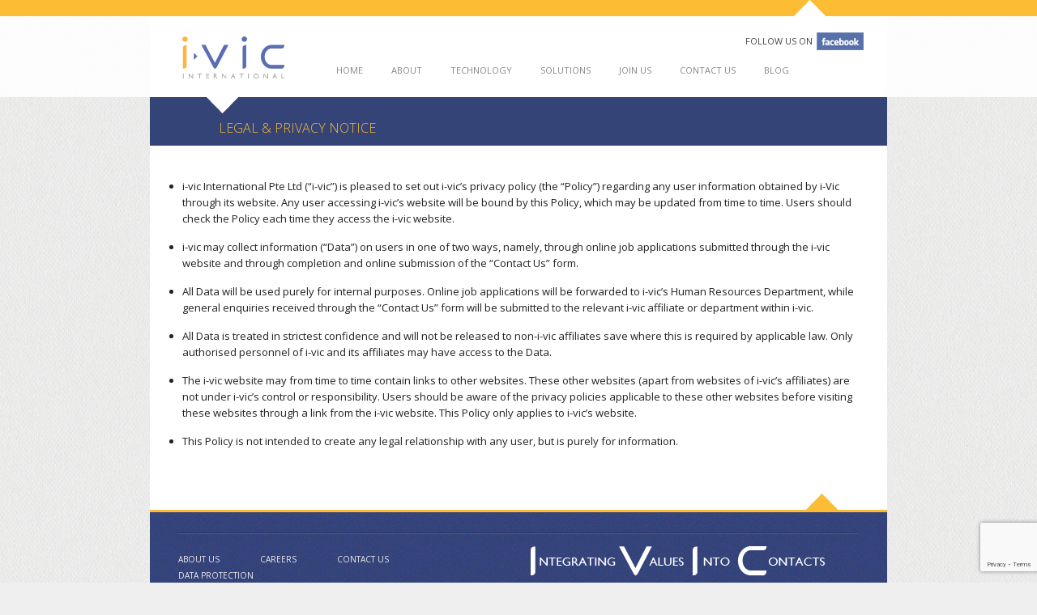

--- FILE ---
content_type: text/html; charset=UTF-8
request_url: https://ivicinternational.com/legal-privacy-notice/
body_size: 7848
content:
<!doctype html>
<!--[if lt IE 7]> 
<html class="no-js ie6 oldie" lang="en"> 
<![endif]-->
<!--[if IE 7]>    
<html class="no-js ie7 oldie" lang="en"> 
<![endif]-->
<!--[if IE 8]>    
<html class="no-js ie8 oldie" lang="en"> 
<![endif]-->
<!--[if gt IE 8]>
<html class="no-js" lang="en"> 
<!--<![endif]-->
<head>
	<meta charset="UTF-8">

	<title>Legal &#038; Privacy Notice | IVIC International</title>
	<meta name="author" content="Mark Javier">
	<!-- Mobile viewport optimized: j.mp/bplateviewport -->
	<meta name="viewport" content="width=device-width" />
				
	<!-- Favicon and Feed -->
	<link rel="shortcut icon" type="image/png" href="https://ivicinternational.com/wp-content/themes/ivic/favicon.png">
	<link rel="alternate" type="application/rss+xml" title="IVIC International Feed" href="https://ivicinternational.com/feed/">
	
	<!--  iPhone Web App Home Screen Icon -->
	<link rel="apple-touch-icon" sizes="72x72" href="https://ivicinternational.com/wp-content/themes/ivic/images/devices/ipad.png" />
	<link rel="apple-touch-icon" sizes="114x114" href="https://ivicinternational.com/wp-content/themes/ivic/images/devices/retina.png" />
	<link rel="apple-touch-icon" href="https://ivicinternational.com/wp-content/themes/ivic/images/devices/icon.png" />
	
	<meta name='robots' content='max-image-preview:large' />
<link rel='dns-prefetch' href='//fonts.googleapis.com' />
<link rel="alternate" type="application/rss+xml" title="IVIC International &raquo; Legal &#038; Privacy Notice Comments Feed" href="https://ivicinternational.com/legal-privacy-notice/feed/" />
<link rel="alternate" title="oEmbed (JSON)" type="application/json+oembed" href="https://ivicinternational.com/wp-json/oembed/1.0/embed?url=https%3A%2F%2Fivicinternational.com%2Flegal-privacy-notice%2F" />
<link rel="alternate" title="oEmbed (XML)" type="text/xml+oembed" href="https://ivicinternational.com/wp-json/oembed/1.0/embed?url=https%3A%2F%2Fivicinternational.com%2Flegal-privacy-notice%2F&#038;format=xml" />
<style id='wp-img-auto-sizes-contain-inline-css' type='text/css'>
img:is([sizes=auto i],[sizes^="auto," i]){contain-intrinsic-size:3000px 1500px}
/*# sourceURL=wp-img-auto-sizes-contain-inline-css */
</style>
<link rel='stylesheet' id='foundation-css' href='https://ivicinternational.com/wp-content/themes/ivic/css/foundation.css?ver=6.9' type='text/css' media='all' />
<link rel='stylesheet' id='app-css' href='https://ivicinternational.com/wp-content/themes/ivic/css/app.css?ver=6.9' type='text/css' media='all' />
<link rel='stylesheet' id='style-css' href='https://ivicinternational.com/wp-content/themes/ivic/style.css?ver=6.9' type='text/css' media='all' />
<link rel='stylesheet' id='google_font-css' href='https://fonts.googleapis.com/css?family=Open+Sans%3A300italic%2C400italic%2C600italic%2C700italic%2C400%2C300%2C600%2C700%2C800&#038;ver=6.9' type='text/css' media='all' />
<style id='wp-emoji-styles-inline-css' type='text/css'>

	img.wp-smiley, img.emoji {
		display: inline !important;
		border: none !important;
		box-shadow: none !important;
		height: 1em !important;
		width: 1em !important;
		margin: 0 0.07em !important;
		vertical-align: -0.1em !important;
		background: none !important;
		padding: 0 !important;
	}
/*# sourceURL=wp-emoji-styles-inline-css */
</style>
<style id='wp-block-library-inline-css' type='text/css'>
:root{--wp-block-synced-color:#7a00df;--wp-block-synced-color--rgb:122,0,223;--wp-bound-block-color:var(--wp-block-synced-color);--wp-editor-canvas-background:#ddd;--wp-admin-theme-color:#007cba;--wp-admin-theme-color--rgb:0,124,186;--wp-admin-theme-color-darker-10:#006ba1;--wp-admin-theme-color-darker-10--rgb:0,107,160.5;--wp-admin-theme-color-darker-20:#005a87;--wp-admin-theme-color-darker-20--rgb:0,90,135;--wp-admin-border-width-focus:2px}@media (min-resolution:192dpi){:root{--wp-admin-border-width-focus:1.5px}}.wp-element-button{cursor:pointer}:root .has-very-light-gray-background-color{background-color:#eee}:root .has-very-dark-gray-background-color{background-color:#313131}:root .has-very-light-gray-color{color:#eee}:root .has-very-dark-gray-color{color:#313131}:root .has-vivid-green-cyan-to-vivid-cyan-blue-gradient-background{background:linear-gradient(135deg,#00d084,#0693e3)}:root .has-purple-crush-gradient-background{background:linear-gradient(135deg,#34e2e4,#4721fb 50%,#ab1dfe)}:root .has-hazy-dawn-gradient-background{background:linear-gradient(135deg,#faaca8,#dad0ec)}:root .has-subdued-olive-gradient-background{background:linear-gradient(135deg,#fafae1,#67a671)}:root .has-atomic-cream-gradient-background{background:linear-gradient(135deg,#fdd79a,#004a59)}:root .has-nightshade-gradient-background{background:linear-gradient(135deg,#330968,#31cdcf)}:root .has-midnight-gradient-background{background:linear-gradient(135deg,#020381,#2874fc)}:root{--wp--preset--font-size--normal:16px;--wp--preset--font-size--huge:42px}.has-regular-font-size{font-size:1em}.has-larger-font-size{font-size:2.625em}.has-normal-font-size{font-size:var(--wp--preset--font-size--normal)}.has-huge-font-size{font-size:var(--wp--preset--font-size--huge)}.has-text-align-center{text-align:center}.has-text-align-left{text-align:left}.has-text-align-right{text-align:right}.has-fit-text{white-space:nowrap!important}#end-resizable-editor-section{display:none}.aligncenter{clear:both}.items-justified-left{justify-content:flex-start}.items-justified-center{justify-content:center}.items-justified-right{justify-content:flex-end}.items-justified-space-between{justify-content:space-between}.screen-reader-text{border:0;clip-path:inset(50%);height:1px;margin:-1px;overflow:hidden;padding:0;position:absolute;width:1px;word-wrap:normal!important}.screen-reader-text:focus{background-color:#ddd;clip-path:none;color:#444;display:block;font-size:1em;height:auto;left:5px;line-height:normal;padding:15px 23px 14px;text-decoration:none;top:5px;width:auto;z-index:100000}html :where(.has-border-color){border-style:solid}html :where([style*=border-top-color]){border-top-style:solid}html :where([style*=border-right-color]){border-right-style:solid}html :where([style*=border-bottom-color]){border-bottom-style:solid}html :where([style*=border-left-color]){border-left-style:solid}html :where([style*=border-width]){border-style:solid}html :where([style*=border-top-width]){border-top-style:solid}html :where([style*=border-right-width]){border-right-style:solid}html :where([style*=border-bottom-width]){border-bottom-style:solid}html :where([style*=border-left-width]){border-left-style:solid}html :where(img[class*=wp-image-]){height:auto;max-width:100%}:where(figure){margin:0 0 1em}html :where(.is-position-sticky){--wp-admin--admin-bar--position-offset:var(--wp-admin--admin-bar--height,0px)}@media screen and (max-width:600px){html :where(.is-position-sticky){--wp-admin--admin-bar--position-offset:0px}}

/*# sourceURL=wp-block-library-inline-css */
</style><style id='global-styles-inline-css' type='text/css'>
:root{--wp--preset--aspect-ratio--square: 1;--wp--preset--aspect-ratio--4-3: 4/3;--wp--preset--aspect-ratio--3-4: 3/4;--wp--preset--aspect-ratio--3-2: 3/2;--wp--preset--aspect-ratio--2-3: 2/3;--wp--preset--aspect-ratio--16-9: 16/9;--wp--preset--aspect-ratio--9-16: 9/16;--wp--preset--color--black: #000000;--wp--preset--color--cyan-bluish-gray: #abb8c3;--wp--preset--color--white: #ffffff;--wp--preset--color--pale-pink: #f78da7;--wp--preset--color--vivid-red: #cf2e2e;--wp--preset--color--luminous-vivid-orange: #ff6900;--wp--preset--color--luminous-vivid-amber: #fcb900;--wp--preset--color--light-green-cyan: #7bdcb5;--wp--preset--color--vivid-green-cyan: #00d084;--wp--preset--color--pale-cyan-blue: #8ed1fc;--wp--preset--color--vivid-cyan-blue: #0693e3;--wp--preset--color--vivid-purple: #9b51e0;--wp--preset--gradient--vivid-cyan-blue-to-vivid-purple: linear-gradient(135deg,rgb(6,147,227) 0%,rgb(155,81,224) 100%);--wp--preset--gradient--light-green-cyan-to-vivid-green-cyan: linear-gradient(135deg,rgb(122,220,180) 0%,rgb(0,208,130) 100%);--wp--preset--gradient--luminous-vivid-amber-to-luminous-vivid-orange: linear-gradient(135deg,rgb(252,185,0) 0%,rgb(255,105,0) 100%);--wp--preset--gradient--luminous-vivid-orange-to-vivid-red: linear-gradient(135deg,rgb(255,105,0) 0%,rgb(207,46,46) 100%);--wp--preset--gradient--very-light-gray-to-cyan-bluish-gray: linear-gradient(135deg,rgb(238,238,238) 0%,rgb(169,184,195) 100%);--wp--preset--gradient--cool-to-warm-spectrum: linear-gradient(135deg,rgb(74,234,220) 0%,rgb(151,120,209) 20%,rgb(207,42,186) 40%,rgb(238,44,130) 60%,rgb(251,105,98) 80%,rgb(254,248,76) 100%);--wp--preset--gradient--blush-light-purple: linear-gradient(135deg,rgb(255,206,236) 0%,rgb(152,150,240) 100%);--wp--preset--gradient--blush-bordeaux: linear-gradient(135deg,rgb(254,205,165) 0%,rgb(254,45,45) 50%,rgb(107,0,62) 100%);--wp--preset--gradient--luminous-dusk: linear-gradient(135deg,rgb(255,203,112) 0%,rgb(199,81,192) 50%,rgb(65,88,208) 100%);--wp--preset--gradient--pale-ocean: linear-gradient(135deg,rgb(255,245,203) 0%,rgb(182,227,212) 50%,rgb(51,167,181) 100%);--wp--preset--gradient--electric-grass: linear-gradient(135deg,rgb(202,248,128) 0%,rgb(113,206,126) 100%);--wp--preset--gradient--midnight: linear-gradient(135deg,rgb(2,3,129) 0%,rgb(40,116,252) 100%);--wp--preset--font-size--small: 13px;--wp--preset--font-size--medium: 20px;--wp--preset--font-size--large: 36px;--wp--preset--font-size--x-large: 42px;--wp--preset--spacing--20: 0.44rem;--wp--preset--spacing--30: 0.67rem;--wp--preset--spacing--40: 1rem;--wp--preset--spacing--50: 1.5rem;--wp--preset--spacing--60: 2.25rem;--wp--preset--spacing--70: 3.38rem;--wp--preset--spacing--80: 5.06rem;--wp--preset--shadow--natural: 6px 6px 9px rgba(0, 0, 0, 0.2);--wp--preset--shadow--deep: 12px 12px 50px rgba(0, 0, 0, 0.4);--wp--preset--shadow--sharp: 6px 6px 0px rgba(0, 0, 0, 0.2);--wp--preset--shadow--outlined: 6px 6px 0px -3px rgb(255, 255, 255), 6px 6px rgb(0, 0, 0);--wp--preset--shadow--crisp: 6px 6px 0px rgb(0, 0, 0);}:where(.is-layout-flex){gap: 0.5em;}:where(.is-layout-grid){gap: 0.5em;}body .is-layout-flex{display: flex;}.is-layout-flex{flex-wrap: wrap;align-items: center;}.is-layout-flex > :is(*, div){margin: 0;}body .is-layout-grid{display: grid;}.is-layout-grid > :is(*, div){margin: 0;}:where(.wp-block-columns.is-layout-flex){gap: 2em;}:where(.wp-block-columns.is-layout-grid){gap: 2em;}:where(.wp-block-post-template.is-layout-flex){gap: 1.25em;}:where(.wp-block-post-template.is-layout-grid){gap: 1.25em;}.has-black-color{color: var(--wp--preset--color--black) !important;}.has-cyan-bluish-gray-color{color: var(--wp--preset--color--cyan-bluish-gray) !important;}.has-white-color{color: var(--wp--preset--color--white) !important;}.has-pale-pink-color{color: var(--wp--preset--color--pale-pink) !important;}.has-vivid-red-color{color: var(--wp--preset--color--vivid-red) !important;}.has-luminous-vivid-orange-color{color: var(--wp--preset--color--luminous-vivid-orange) !important;}.has-luminous-vivid-amber-color{color: var(--wp--preset--color--luminous-vivid-amber) !important;}.has-light-green-cyan-color{color: var(--wp--preset--color--light-green-cyan) !important;}.has-vivid-green-cyan-color{color: var(--wp--preset--color--vivid-green-cyan) !important;}.has-pale-cyan-blue-color{color: var(--wp--preset--color--pale-cyan-blue) !important;}.has-vivid-cyan-blue-color{color: var(--wp--preset--color--vivid-cyan-blue) !important;}.has-vivid-purple-color{color: var(--wp--preset--color--vivid-purple) !important;}.has-black-background-color{background-color: var(--wp--preset--color--black) !important;}.has-cyan-bluish-gray-background-color{background-color: var(--wp--preset--color--cyan-bluish-gray) !important;}.has-white-background-color{background-color: var(--wp--preset--color--white) !important;}.has-pale-pink-background-color{background-color: var(--wp--preset--color--pale-pink) !important;}.has-vivid-red-background-color{background-color: var(--wp--preset--color--vivid-red) !important;}.has-luminous-vivid-orange-background-color{background-color: var(--wp--preset--color--luminous-vivid-orange) !important;}.has-luminous-vivid-amber-background-color{background-color: var(--wp--preset--color--luminous-vivid-amber) !important;}.has-light-green-cyan-background-color{background-color: var(--wp--preset--color--light-green-cyan) !important;}.has-vivid-green-cyan-background-color{background-color: var(--wp--preset--color--vivid-green-cyan) !important;}.has-pale-cyan-blue-background-color{background-color: var(--wp--preset--color--pale-cyan-blue) !important;}.has-vivid-cyan-blue-background-color{background-color: var(--wp--preset--color--vivid-cyan-blue) !important;}.has-vivid-purple-background-color{background-color: var(--wp--preset--color--vivid-purple) !important;}.has-black-border-color{border-color: var(--wp--preset--color--black) !important;}.has-cyan-bluish-gray-border-color{border-color: var(--wp--preset--color--cyan-bluish-gray) !important;}.has-white-border-color{border-color: var(--wp--preset--color--white) !important;}.has-pale-pink-border-color{border-color: var(--wp--preset--color--pale-pink) !important;}.has-vivid-red-border-color{border-color: var(--wp--preset--color--vivid-red) !important;}.has-luminous-vivid-orange-border-color{border-color: var(--wp--preset--color--luminous-vivid-orange) !important;}.has-luminous-vivid-amber-border-color{border-color: var(--wp--preset--color--luminous-vivid-amber) !important;}.has-light-green-cyan-border-color{border-color: var(--wp--preset--color--light-green-cyan) !important;}.has-vivid-green-cyan-border-color{border-color: var(--wp--preset--color--vivid-green-cyan) !important;}.has-pale-cyan-blue-border-color{border-color: var(--wp--preset--color--pale-cyan-blue) !important;}.has-vivid-cyan-blue-border-color{border-color: var(--wp--preset--color--vivid-cyan-blue) !important;}.has-vivid-purple-border-color{border-color: var(--wp--preset--color--vivid-purple) !important;}.has-vivid-cyan-blue-to-vivid-purple-gradient-background{background: var(--wp--preset--gradient--vivid-cyan-blue-to-vivid-purple) !important;}.has-light-green-cyan-to-vivid-green-cyan-gradient-background{background: var(--wp--preset--gradient--light-green-cyan-to-vivid-green-cyan) !important;}.has-luminous-vivid-amber-to-luminous-vivid-orange-gradient-background{background: var(--wp--preset--gradient--luminous-vivid-amber-to-luminous-vivid-orange) !important;}.has-luminous-vivid-orange-to-vivid-red-gradient-background{background: var(--wp--preset--gradient--luminous-vivid-orange-to-vivid-red) !important;}.has-very-light-gray-to-cyan-bluish-gray-gradient-background{background: var(--wp--preset--gradient--very-light-gray-to-cyan-bluish-gray) !important;}.has-cool-to-warm-spectrum-gradient-background{background: var(--wp--preset--gradient--cool-to-warm-spectrum) !important;}.has-blush-light-purple-gradient-background{background: var(--wp--preset--gradient--blush-light-purple) !important;}.has-blush-bordeaux-gradient-background{background: var(--wp--preset--gradient--blush-bordeaux) !important;}.has-luminous-dusk-gradient-background{background: var(--wp--preset--gradient--luminous-dusk) !important;}.has-pale-ocean-gradient-background{background: var(--wp--preset--gradient--pale-ocean) !important;}.has-electric-grass-gradient-background{background: var(--wp--preset--gradient--electric-grass) !important;}.has-midnight-gradient-background{background: var(--wp--preset--gradient--midnight) !important;}.has-small-font-size{font-size: var(--wp--preset--font-size--small) !important;}.has-medium-font-size{font-size: var(--wp--preset--font-size--medium) !important;}.has-large-font-size{font-size: var(--wp--preset--font-size--large) !important;}.has-x-large-font-size{font-size: var(--wp--preset--font-size--x-large) !important;}
/*# sourceURL=global-styles-inline-css */
</style>

<style id='classic-theme-styles-inline-css' type='text/css'>
/*! This file is auto-generated */
.wp-block-button__link{color:#fff;background-color:#32373c;border-radius:9999px;box-shadow:none;text-decoration:none;padding:calc(.667em + 2px) calc(1.333em + 2px);font-size:1.125em}.wp-block-file__button{background:#32373c;color:#fff;text-decoration:none}
/*# sourceURL=/wp-includes/css/classic-themes.min.css */
</style>
<link rel='stylesheet' id='contact-form-7-css' href='https://ivicinternational.com/wp-content/plugins/contact-form-7/includes/css/styles.css?ver=6.1.4' type='text/css' media='all' />
<link rel='stylesheet' id='chld_thm_cfg_child-css' href='https://ivicinternational.com/wp-content/themes/ivic-child/style.css?ver=1.0.0.1691488612' type='text/css' media='all' />
<script type="text/javascript" src="https://ivicinternational.com/wp-content/themes/ivic/js/jquery.min.js?ver=6.9" id="jquery-js"></script>
<script type="text/javascript" src="https://ivicinternational.com/wp-content/themes/ivic/js/modernizr.foundation.js?ver=6.9" id="modernizr-js"></script>
<link rel="https://api.w.org/" href="https://ivicinternational.com/wp-json/" /><link rel="alternate" title="JSON" type="application/json" href="https://ivicinternational.com/wp-json/wp/v2/pages/132" /><link rel="EditURI" type="application/rsd+xml" title="RSD" href="https://ivicinternational.com/xmlrpc.php?rsd" />
<meta name="generator" content="WordPress 6.9" />
<link rel="canonical" href="https://ivicinternational.com/legal-privacy-notice/" />
<link rel='shortlink' href='https://ivicinternational.com/?p=132' />
<!--[if lt IE 9]><link rel="stylesheet" href="<?php echo get_template_directory_uri(); ?>/css/ie.css"><![endif]--><style type="text/css">.recentcomments a{display:inline !important;padding:0 !important;margin:0 !important;}</style>	<script src="https://ivicinternational.com/wp-content/themes/ivic/js/script.js" type="text/javascript"></script>
</head>

<body class="wp-singular page-template-default page page-id-132 wp-theme-ivic wp-child-theme-ivic-child metaslider-plugin">
	
	<!-- Start the main container -->
	<div id="container" class="container" role="document">
	<div id="top-strip-band">
	<div class="row">
	<div id="top-strip"></div>
	</div>
	</div>
		<div id="header-band">
		<!-- Row for blog navigation -->
		<div class="row">
		
			<header role="banner">
			<div class="three columns">
				<div class="reverie-header">
					<a href="https://ivicinternational.com" title="IVIC International">
					<img src="https://ivicinternational.com/wp-content/themes/ivic/images/logo.png" alt="IVIC International" />
					</a>
				</div>
			</div>
			<div class="nine columns">
			<div class="hide-for-small">
			<ul id="social">
			<li><a href="https://www.facebook.com/ivicinternational/" alt="Follow us on Facebook"><img src="https://ivicinternational.com/wp-content/themes/ivic/images/facebook.png" alt="IVIC International" /></a></li>
			<li>FOLLOW US ON<li>
			</ul>
			</div>
			<div class="clear"></div>
<div class="hide-for-small">
				<nav style="margin-left: -25px" role="navigation">
					<ul class="nav-bar"><li id="menu-item-13" class="menu-item menu-item-type-post_type menu-item-object-page menu-item-home menu-item-13"><a href="https://ivicinternational.com/">Home</a></li>
<li id="menu-item-91" class="menu-item menu-item-type-post_type menu-item-object-page menu-item-91"><a href="https://ivicinternational.com/about/">About</a></li>
<li id="menu-item-90" class="menu-item menu-item-type-post_type menu-item-object-page menu-item-90"><a href="https://ivicinternational.com/our-technology/">Technology</a></li>
<li id="menu-item-89" class="menu-item menu-item-type-post_type menu-item-object-page menu-item-89"><a href="https://ivicinternational.com/our-solutions/">Solutions</a></li>
<li id="menu-item-88" class="menu-item menu-item-type-post_type menu-item-object-page menu-item-88"><a href="https://ivicinternational.com/working-with-i-vic/">Join Us</a></li>
<li id="menu-item-114" class="menu-item menu-item-type-post_type menu-item-object-page menu-item-114"><a href="https://ivicinternational.com/contact-us/">Contact Us</a></li>
<li id="menu-item-296" class="menu-item menu-item-type-post_type menu-item-object-post menu-item-296"><a href="https://ivicinternational.com/cost-management-of-technology-and-human-resource-cost-of-contact-centers/">Blog</a></li>
</ul>				</nav>
</div>
<div class="show-for-small">
				<nav style="margin-left: 0px" role="navigation">
					<ul class="nav-bar"><li class="menu-item menu-item-type-post_type menu-item-object-page menu-item-home menu-item-13"><a href="https://ivicinternational.com/">Home</a></li>
<li class="menu-item menu-item-type-post_type menu-item-object-page menu-item-91"><a href="https://ivicinternational.com/about/">About</a></li>
<li class="menu-item menu-item-type-post_type menu-item-object-page menu-item-90"><a href="https://ivicinternational.com/our-technology/">Technology</a></li>
<li class="menu-item menu-item-type-post_type menu-item-object-page menu-item-89"><a href="https://ivicinternational.com/our-solutions/">Solutions</a></li>
<li class="menu-item menu-item-type-post_type menu-item-object-page menu-item-88"><a href="https://ivicinternational.com/working-with-i-vic/">Join Us</a></li>
<li class="menu-item menu-item-type-post_type menu-item-object-page menu-item-114"><a href="https://ivicinternational.com/contact-us/">Contact Us</a></li>
<li class="menu-item menu-item-type-post_type menu-item-object-post menu-item-296"><a href="https://ivicinternational.com/cost-management-of-technology-and-human-resource-cost-of-contact-centers/">Blog</a></li>
</ul>				</nav>
</div>
			</div>	
			</header>
		</div>
		</div>
		<!-- Row for main content area -->		
		<!-- Row for main content area -->
		<div class="row">
		<div class="twelve columns">
		<div id="main-content" role="main">
			<div class="post-box">
					<h2>Legal &#038; Privacy Notice</h2>
	 
	<div class="sheet">
	<ul id="privacy">
<li>i-vic International Pte Ltd (“i-vic”) is pleased to set out i-vic’s privacy policy (the “Policy”) regarding any user information obtained by i-Vic through its website. Any user accessing i-vic’s website will be bound by this Policy, which may be updated from time to time. Users should check the Policy each time they access the i-vic website.</li>
<li>i-vic may collect information (“Data”) on users in one of two ways, namely, through online job applications submitted through the i-vic website and through completion and online submission of the “Contact Us” form.</li>
<li>All Data will be used purely for internal purposes. Online job applications will be forwarded to i-vic’s Human Resources Department, while general enquiries received through the “Contact Us” form will be submitted to the relevant i-vic affiliate or department within i-vic.</li>
<li>All Data is treated in strictest confidence and will not be released to non-i-vic affiliates save where this is required by applicable law. Only authorised personnel of i-vic and its affiliates may have access to the Data.</li>
<li>The i-vic website may from time to time contain links to other websites. These other websites (apart from websites of i-vic’s affiliates) are not under i-vic’s control or responsibility. Users should be aware of the privacy policies applicable to these other websites before visiting these websites through a link from the i-vic website. This Policy only applies to i-vic’s website.</li>
<li>This Policy is not intended to create any legal relationship with any user, but is purely for information.</li>
</ul>
		</div>
			</div>
		</div>
				<div class="footer-strip">
		</div>
		<div class="footer-area">
		<div id="footer-divider"></div>
		<div class="six columns">
		<ul class="footer-nav"><li id="menu-item-94" class="menu-item menu-item-type-post_type menu-item-object-page menu-item-94"><a href="https://ivicinternational.com/about/">About Us</a></li>
<li id="menu-item-126" class="menu-item menu-item-type-post_type menu-item-object-page menu-item-126"><a href="https://ivicinternational.com/?page_id=115">Careers</a></li>
<li id="menu-item-113" class="menu-item menu-item-type-post_type menu-item-object-page menu-item-113"><a href="https://ivicinternational.com/contact-us/">Contact Us</a></li>
<li id="menu-item-315" class="menu-item menu-item-type-post_type menu-item-object-page menu-item-315"><a href="https://ivicinternational.com/data-protection/">Data Protection</a></li>
</ul>					</div>
		<div class="six columns">
		<a href="https://ivicinternational.com" title="IVIC International">
		<img src="https://ivicinternational.com/wp-content/themes/ivic/images/footer.png" />
		</a>
		</div>
		<div class="clear"></div>
		</div>
		</div><!-- End Content row -->
		</div><!-- End Main row -->
		<!-- Footer -->
		<footer id="content-info" role="contentinfo">
			<div class="row">
			<div id="copyright">
			<a href="https://ivicinternational.com/legal-privacy-notice">Legal & Privacy Notice</a>
			<p>Copyright &copy; 2024 I-VIC International. All Rights Reserved.</p>
			</div>
			</div>
		</footer>
		<!-- End Footer -->	
	</div>
	<!-- Container End -->
	<!--[if lt IE 7]>
		<script defer src="//ajax.googleapis.com/ajax/libs/chrome-frame/1.0.3/CFInstall.min.js"></script>
		<script defer>window.attachEvent('onload',function(){CFInstall.check({mode:'overlay'})})</script>
	<![endif]-->
	<script type="speculationrules">
{"prefetch":[{"source":"document","where":{"and":[{"href_matches":"/*"},{"not":{"href_matches":["/wp-*.php","/wp-admin/*","/wp-content/uploads/*","/wp-content/*","/wp-content/plugins/*","/wp-content/themes/ivic-child/*","/wp-content/themes/ivic/*","/*\\?(.+)"]}},{"not":{"selector_matches":"a[rel~=\"nofollow\"]"}},{"not":{"selector_matches":".no-prefetch, .no-prefetch a"}}]},"eagerness":"conservative"}]}
</script>
<script type="text/javascript" src="https://ivicinternational.com/wp-content/themes/ivic/js/app.js?ver=6.9" id="app-js"></script>
<script type="text/javascript" src="https://ivicinternational.com/wp-includes/js/dist/hooks.min.js?ver=dd5603f07f9220ed27f1" id="wp-hooks-js"></script>
<script type="text/javascript" src="https://ivicinternational.com/wp-includes/js/dist/i18n.min.js?ver=c26c3dc7bed366793375" id="wp-i18n-js"></script>
<script type="text/javascript" id="wp-i18n-js-after">
/* <![CDATA[ */
wp.i18n.setLocaleData( { 'text direction\u0004ltr': [ 'ltr' ] } );
//# sourceURL=wp-i18n-js-after
/* ]]> */
</script>
<script type="text/javascript" src="https://ivicinternational.com/wp-content/plugins/contact-form-7/includes/swv/js/index.js?ver=6.1.4" id="swv-js"></script>
<script type="text/javascript" id="contact-form-7-js-before">
/* <![CDATA[ */
var wpcf7 = {
    "api": {
        "root": "https:\/\/ivicinternational.com\/wp-json\/",
        "namespace": "contact-form-7\/v1"
    },
    "cached": 1
};
//# sourceURL=contact-form-7-js-before
/* ]]> */
</script>
<script type="text/javascript" src="https://ivicinternational.com/wp-content/plugins/contact-form-7/includes/js/index.js?ver=6.1.4" id="contact-form-7-js"></script>
<script type="text/javascript" src="https://www.google.com/recaptcha/api.js?render=6Le2TwcaAAAAAMNJggyGDJul7JHxG_2C6TSiGlQW&amp;ver=3.0" id="google-recaptcha-js"></script>
<script type="text/javascript" src="https://ivicinternational.com/wp-includes/js/dist/vendor/wp-polyfill.min.js?ver=3.15.0" id="wp-polyfill-js"></script>
<script type="text/javascript" id="wpcf7-recaptcha-js-before">
/* <![CDATA[ */
var wpcf7_recaptcha = {
    "sitekey": "6Le2TwcaAAAAAMNJggyGDJul7JHxG_2C6TSiGlQW",
    "actions": {
        "homepage": "homepage",
        "contactform": "contactform"
    }
};
//# sourceURL=wpcf7-recaptcha-js-before
/* ]]> */
</script>
<script type="text/javascript" src="https://ivicinternational.com/wp-content/plugins/contact-form-7/modules/recaptcha/index.js?ver=6.1.4" id="wpcf7-recaptcha-js"></script>
<script id="wp-emoji-settings" type="application/json">
{"baseUrl":"https://s.w.org/images/core/emoji/17.0.2/72x72/","ext":".png","svgUrl":"https://s.w.org/images/core/emoji/17.0.2/svg/","svgExt":".svg","source":{"concatemoji":"https://ivicinternational.com/wp-includes/js/wp-emoji-release.min.js?ver=6.9"}}
</script>
<script type="module">
/* <![CDATA[ */
/*! This file is auto-generated */
const a=JSON.parse(document.getElementById("wp-emoji-settings").textContent),o=(window._wpemojiSettings=a,"wpEmojiSettingsSupports"),s=["flag","emoji"];function i(e){try{var t={supportTests:e,timestamp:(new Date).valueOf()};sessionStorage.setItem(o,JSON.stringify(t))}catch(e){}}function c(e,t,n){e.clearRect(0,0,e.canvas.width,e.canvas.height),e.fillText(t,0,0);t=new Uint32Array(e.getImageData(0,0,e.canvas.width,e.canvas.height).data);e.clearRect(0,0,e.canvas.width,e.canvas.height),e.fillText(n,0,0);const a=new Uint32Array(e.getImageData(0,0,e.canvas.width,e.canvas.height).data);return t.every((e,t)=>e===a[t])}function p(e,t){e.clearRect(0,0,e.canvas.width,e.canvas.height),e.fillText(t,0,0);var n=e.getImageData(16,16,1,1);for(let e=0;e<n.data.length;e++)if(0!==n.data[e])return!1;return!0}function u(e,t,n,a){switch(t){case"flag":return n(e,"\ud83c\udff3\ufe0f\u200d\u26a7\ufe0f","\ud83c\udff3\ufe0f\u200b\u26a7\ufe0f")?!1:!n(e,"\ud83c\udde8\ud83c\uddf6","\ud83c\udde8\u200b\ud83c\uddf6")&&!n(e,"\ud83c\udff4\udb40\udc67\udb40\udc62\udb40\udc65\udb40\udc6e\udb40\udc67\udb40\udc7f","\ud83c\udff4\u200b\udb40\udc67\u200b\udb40\udc62\u200b\udb40\udc65\u200b\udb40\udc6e\u200b\udb40\udc67\u200b\udb40\udc7f");case"emoji":return!a(e,"\ud83e\u1fac8")}return!1}function f(e,t,n,a){let r;const o=(r="undefined"!=typeof WorkerGlobalScope&&self instanceof WorkerGlobalScope?new OffscreenCanvas(300,150):document.createElement("canvas")).getContext("2d",{willReadFrequently:!0}),s=(o.textBaseline="top",o.font="600 32px Arial",{});return e.forEach(e=>{s[e]=t(o,e,n,a)}),s}function r(e){var t=document.createElement("script");t.src=e,t.defer=!0,document.head.appendChild(t)}a.supports={everything:!0,everythingExceptFlag:!0},new Promise(t=>{let n=function(){try{var e=JSON.parse(sessionStorage.getItem(o));if("object"==typeof e&&"number"==typeof e.timestamp&&(new Date).valueOf()<e.timestamp+604800&&"object"==typeof e.supportTests)return e.supportTests}catch(e){}return null}();if(!n){if("undefined"!=typeof Worker&&"undefined"!=typeof OffscreenCanvas&&"undefined"!=typeof URL&&URL.createObjectURL&&"undefined"!=typeof Blob)try{var e="postMessage("+f.toString()+"("+[JSON.stringify(s),u.toString(),c.toString(),p.toString()].join(",")+"));",a=new Blob([e],{type:"text/javascript"});const r=new Worker(URL.createObjectURL(a),{name:"wpTestEmojiSupports"});return void(r.onmessage=e=>{i(n=e.data),r.terminate(),t(n)})}catch(e){}i(n=f(s,u,c,p))}t(n)}).then(e=>{for(const n in e)a.supports[n]=e[n],a.supports.everything=a.supports.everything&&a.supports[n],"flag"!==n&&(a.supports.everythingExceptFlag=a.supports.everythingExceptFlag&&a.supports[n]);var t;a.supports.everythingExceptFlag=a.supports.everythingExceptFlag&&!a.supports.flag,a.supports.everything||((t=a.source||{}).concatemoji?r(t.concatemoji):t.wpemoji&&t.twemoji&&(r(t.twemoji),r(t.wpemoji)))});
//# sourceURL=https://ivicinternational.com/wp-includes/js/wp-emoji-loader.min.js
/* ]]> */
</script>
</body>
</html>
<!-- Cached by WP-Optimize (gzip) - https://teamupdraft.com/wp-optimize/ - Last modified: January 19, 2026 5:48 pm (UTC:8) -->


--- FILE ---
content_type: text/html; charset=utf-8
request_url: https://www.google.com/recaptcha/api2/anchor?ar=1&k=6Le2TwcaAAAAAMNJggyGDJul7JHxG_2C6TSiGlQW&co=aHR0cHM6Ly9pdmljaW50ZXJuYXRpb25hbC5jb206NDQz&hl=en&v=PoyoqOPhxBO7pBk68S4YbpHZ&size=invisible&anchor-ms=20000&execute-ms=30000&cb=ssan5jta5rfs
body_size: 48594
content:
<!DOCTYPE HTML><html dir="ltr" lang="en"><head><meta http-equiv="Content-Type" content="text/html; charset=UTF-8">
<meta http-equiv="X-UA-Compatible" content="IE=edge">
<title>reCAPTCHA</title>
<style type="text/css">
/* cyrillic-ext */
@font-face {
  font-family: 'Roboto';
  font-style: normal;
  font-weight: 400;
  font-stretch: 100%;
  src: url(//fonts.gstatic.com/s/roboto/v48/KFO7CnqEu92Fr1ME7kSn66aGLdTylUAMa3GUBHMdazTgWw.woff2) format('woff2');
  unicode-range: U+0460-052F, U+1C80-1C8A, U+20B4, U+2DE0-2DFF, U+A640-A69F, U+FE2E-FE2F;
}
/* cyrillic */
@font-face {
  font-family: 'Roboto';
  font-style: normal;
  font-weight: 400;
  font-stretch: 100%;
  src: url(//fonts.gstatic.com/s/roboto/v48/KFO7CnqEu92Fr1ME7kSn66aGLdTylUAMa3iUBHMdazTgWw.woff2) format('woff2');
  unicode-range: U+0301, U+0400-045F, U+0490-0491, U+04B0-04B1, U+2116;
}
/* greek-ext */
@font-face {
  font-family: 'Roboto';
  font-style: normal;
  font-weight: 400;
  font-stretch: 100%;
  src: url(//fonts.gstatic.com/s/roboto/v48/KFO7CnqEu92Fr1ME7kSn66aGLdTylUAMa3CUBHMdazTgWw.woff2) format('woff2');
  unicode-range: U+1F00-1FFF;
}
/* greek */
@font-face {
  font-family: 'Roboto';
  font-style: normal;
  font-weight: 400;
  font-stretch: 100%;
  src: url(//fonts.gstatic.com/s/roboto/v48/KFO7CnqEu92Fr1ME7kSn66aGLdTylUAMa3-UBHMdazTgWw.woff2) format('woff2');
  unicode-range: U+0370-0377, U+037A-037F, U+0384-038A, U+038C, U+038E-03A1, U+03A3-03FF;
}
/* math */
@font-face {
  font-family: 'Roboto';
  font-style: normal;
  font-weight: 400;
  font-stretch: 100%;
  src: url(//fonts.gstatic.com/s/roboto/v48/KFO7CnqEu92Fr1ME7kSn66aGLdTylUAMawCUBHMdazTgWw.woff2) format('woff2');
  unicode-range: U+0302-0303, U+0305, U+0307-0308, U+0310, U+0312, U+0315, U+031A, U+0326-0327, U+032C, U+032F-0330, U+0332-0333, U+0338, U+033A, U+0346, U+034D, U+0391-03A1, U+03A3-03A9, U+03B1-03C9, U+03D1, U+03D5-03D6, U+03F0-03F1, U+03F4-03F5, U+2016-2017, U+2034-2038, U+203C, U+2040, U+2043, U+2047, U+2050, U+2057, U+205F, U+2070-2071, U+2074-208E, U+2090-209C, U+20D0-20DC, U+20E1, U+20E5-20EF, U+2100-2112, U+2114-2115, U+2117-2121, U+2123-214F, U+2190, U+2192, U+2194-21AE, U+21B0-21E5, U+21F1-21F2, U+21F4-2211, U+2213-2214, U+2216-22FF, U+2308-230B, U+2310, U+2319, U+231C-2321, U+2336-237A, U+237C, U+2395, U+239B-23B7, U+23D0, U+23DC-23E1, U+2474-2475, U+25AF, U+25B3, U+25B7, U+25BD, U+25C1, U+25CA, U+25CC, U+25FB, U+266D-266F, U+27C0-27FF, U+2900-2AFF, U+2B0E-2B11, U+2B30-2B4C, U+2BFE, U+3030, U+FF5B, U+FF5D, U+1D400-1D7FF, U+1EE00-1EEFF;
}
/* symbols */
@font-face {
  font-family: 'Roboto';
  font-style: normal;
  font-weight: 400;
  font-stretch: 100%;
  src: url(//fonts.gstatic.com/s/roboto/v48/KFO7CnqEu92Fr1ME7kSn66aGLdTylUAMaxKUBHMdazTgWw.woff2) format('woff2');
  unicode-range: U+0001-000C, U+000E-001F, U+007F-009F, U+20DD-20E0, U+20E2-20E4, U+2150-218F, U+2190, U+2192, U+2194-2199, U+21AF, U+21E6-21F0, U+21F3, U+2218-2219, U+2299, U+22C4-22C6, U+2300-243F, U+2440-244A, U+2460-24FF, U+25A0-27BF, U+2800-28FF, U+2921-2922, U+2981, U+29BF, U+29EB, U+2B00-2BFF, U+4DC0-4DFF, U+FFF9-FFFB, U+10140-1018E, U+10190-1019C, U+101A0, U+101D0-101FD, U+102E0-102FB, U+10E60-10E7E, U+1D2C0-1D2D3, U+1D2E0-1D37F, U+1F000-1F0FF, U+1F100-1F1AD, U+1F1E6-1F1FF, U+1F30D-1F30F, U+1F315, U+1F31C, U+1F31E, U+1F320-1F32C, U+1F336, U+1F378, U+1F37D, U+1F382, U+1F393-1F39F, U+1F3A7-1F3A8, U+1F3AC-1F3AF, U+1F3C2, U+1F3C4-1F3C6, U+1F3CA-1F3CE, U+1F3D4-1F3E0, U+1F3ED, U+1F3F1-1F3F3, U+1F3F5-1F3F7, U+1F408, U+1F415, U+1F41F, U+1F426, U+1F43F, U+1F441-1F442, U+1F444, U+1F446-1F449, U+1F44C-1F44E, U+1F453, U+1F46A, U+1F47D, U+1F4A3, U+1F4B0, U+1F4B3, U+1F4B9, U+1F4BB, U+1F4BF, U+1F4C8-1F4CB, U+1F4D6, U+1F4DA, U+1F4DF, U+1F4E3-1F4E6, U+1F4EA-1F4ED, U+1F4F7, U+1F4F9-1F4FB, U+1F4FD-1F4FE, U+1F503, U+1F507-1F50B, U+1F50D, U+1F512-1F513, U+1F53E-1F54A, U+1F54F-1F5FA, U+1F610, U+1F650-1F67F, U+1F687, U+1F68D, U+1F691, U+1F694, U+1F698, U+1F6AD, U+1F6B2, U+1F6B9-1F6BA, U+1F6BC, U+1F6C6-1F6CF, U+1F6D3-1F6D7, U+1F6E0-1F6EA, U+1F6F0-1F6F3, U+1F6F7-1F6FC, U+1F700-1F7FF, U+1F800-1F80B, U+1F810-1F847, U+1F850-1F859, U+1F860-1F887, U+1F890-1F8AD, U+1F8B0-1F8BB, U+1F8C0-1F8C1, U+1F900-1F90B, U+1F93B, U+1F946, U+1F984, U+1F996, U+1F9E9, U+1FA00-1FA6F, U+1FA70-1FA7C, U+1FA80-1FA89, U+1FA8F-1FAC6, U+1FACE-1FADC, U+1FADF-1FAE9, U+1FAF0-1FAF8, U+1FB00-1FBFF;
}
/* vietnamese */
@font-face {
  font-family: 'Roboto';
  font-style: normal;
  font-weight: 400;
  font-stretch: 100%;
  src: url(//fonts.gstatic.com/s/roboto/v48/KFO7CnqEu92Fr1ME7kSn66aGLdTylUAMa3OUBHMdazTgWw.woff2) format('woff2');
  unicode-range: U+0102-0103, U+0110-0111, U+0128-0129, U+0168-0169, U+01A0-01A1, U+01AF-01B0, U+0300-0301, U+0303-0304, U+0308-0309, U+0323, U+0329, U+1EA0-1EF9, U+20AB;
}
/* latin-ext */
@font-face {
  font-family: 'Roboto';
  font-style: normal;
  font-weight: 400;
  font-stretch: 100%;
  src: url(//fonts.gstatic.com/s/roboto/v48/KFO7CnqEu92Fr1ME7kSn66aGLdTylUAMa3KUBHMdazTgWw.woff2) format('woff2');
  unicode-range: U+0100-02BA, U+02BD-02C5, U+02C7-02CC, U+02CE-02D7, U+02DD-02FF, U+0304, U+0308, U+0329, U+1D00-1DBF, U+1E00-1E9F, U+1EF2-1EFF, U+2020, U+20A0-20AB, U+20AD-20C0, U+2113, U+2C60-2C7F, U+A720-A7FF;
}
/* latin */
@font-face {
  font-family: 'Roboto';
  font-style: normal;
  font-weight: 400;
  font-stretch: 100%;
  src: url(//fonts.gstatic.com/s/roboto/v48/KFO7CnqEu92Fr1ME7kSn66aGLdTylUAMa3yUBHMdazQ.woff2) format('woff2');
  unicode-range: U+0000-00FF, U+0131, U+0152-0153, U+02BB-02BC, U+02C6, U+02DA, U+02DC, U+0304, U+0308, U+0329, U+2000-206F, U+20AC, U+2122, U+2191, U+2193, U+2212, U+2215, U+FEFF, U+FFFD;
}
/* cyrillic-ext */
@font-face {
  font-family: 'Roboto';
  font-style: normal;
  font-weight: 500;
  font-stretch: 100%;
  src: url(//fonts.gstatic.com/s/roboto/v48/KFO7CnqEu92Fr1ME7kSn66aGLdTylUAMa3GUBHMdazTgWw.woff2) format('woff2');
  unicode-range: U+0460-052F, U+1C80-1C8A, U+20B4, U+2DE0-2DFF, U+A640-A69F, U+FE2E-FE2F;
}
/* cyrillic */
@font-face {
  font-family: 'Roboto';
  font-style: normal;
  font-weight: 500;
  font-stretch: 100%;
  src: url(//fonts.gstatic.com/s/roboto/v48/KFO7CnqEu92Fr1ME7kSn66aGLdTylUAMa3iUBHMdazTgWw.woff2) format('woff2');
  unicode-range: U+0301, U+0400-045F, U+0490-0491, U+04B0-04B1, U+2116;
}
/* greek-ext */
@font-face {
  font-family: 'Roboto';
  font-style: normal;
  font-weight: 500;
  font-stretch: 100%;
  src: url(//fonts.gstatic.com/s/roboto/v48/KFO7CnqEu92Fr1ME7kSn66aGLdTylUAMa3CUBHMdazTgWw.woff2) format('woff2');
  unicode-range: U+1F00-1FFF;
}
/* greek */
@font-face {
  font-family: 'Roboto';
  font-style: normal;
  font-weight: 500;
  font-stretch: 100%;
  src: url(//fonts.gstatic.com/s/roboto/v48/KFO7CnqEu92Fr1ME7kSn66aGLdTylUAMa3-UBHMdazTgWw.woff2) format('woff2');
  unicode-range: U+0370-0377, U+037A-037F, U+0384-038A, U+038C, U+038E-03A1, U+03A3-03FF;
}
/* math */
@font-face {
  font-family: 'Roboto';
  font-style: normal;
  font-weight: 500;
  font-stretch: 100%;
  src: url(//fonts.gstatic.com/s/roboto/v48/KFO7CnqEu92Fr1ME7kSn66aGLdTylUAMawCUBHMdazTgWw.woff2) format('woff2');
  unicode-range: U+0302-0303, U+0305, U+0307-0308, U+0310, U+0312, U+0315, U+031A, U+0326-0327, U+032C, U+032F-0330, U+0332-0333, U+0338, U+033A, U+0346, U+034D, U+0391-03A1, U+03A3-03A9, U+03B1-03C9, U+03D1, U+03D5-03D6, U+03F0-03F1, U+03F4-03F5, U+2016-2017, U+2034-2038, U+203C, U+2040, U+2043, U+2047, U+2050, U+2057, U+205F, U+2070-2071, U+2074-208E, U+2090-209C, U+20D0-20DC, U+20E1, U+20E5-20EF, U+2100-2112, U+2114-2115, U+2117-2121, U+2123-214F, U+2190, U+2192, U+2194-21AE, U+21B0-21E5, U+21F1-21F2, U+21F4-2211, U+2213-2214, U+2216-22FF, U+2308-230B, U+2310, U+2319, U+231C-2321, U+2336-237A, U+237C, U+2395, U+239B-23B7, U+23D0, U+23DC-23E1, U+2474-2475, U+25AF, U+25B3, U+25B7, U+25BD, U+25C1, U+25CA, U+25CC, U+25FB, U+266D-266F, U+27C0-27FF, U+2900-2AFF, U+2B0E-2B11, U+2B30-2B4C, U+2BFE, U+3030, U+FF5B, U+FF5D, U+1D400-1D7FF, U+1EE00-1EEFF;
}
/* symbols */
@font-face {
  font-family: 'Roboto';
  font-style: normal;
  font-weight: 500;
  font-stretch: 100%;
  src: url(//fonts.gstatic.com/s/roboto/v48/KFO7CnqEu92Fr1ME7kSn66aGLdTylUAMaxKUBHMdazTgWw.woff2) format('woff2');
  unicode-range: U+0001-000C, U+000E-001F, U+007F-009F, U+20DD-20E0, U+20E2-20E4, U+2150-218F, U+2190, U+2192, U+2194-2199, U+21AF, U+21E6-21F0, U+21F3, U+2218-2219, U+2299, U+22C4-22C6, U+2300-243F, U+2440-244A, U+2460-24FF, U+25A0-27BF, U+2800-28FF, U+2921-2922, U+2981, U+29BF, U+29EB, U+2B00-2BFF, U+4DC0-4DFF, U+FFF9-FFFB, U+10140-1018E, U+10190-1019C, U+101A0, U+101D0-101FD, U+102E0-102FB, U+10E60-10E7E, U+1D2C0-1D2D3, U+1D2E0-1D37F, U+1F000-1F0FF, U+1F100-1F1AD, U+1F1E6-1F1FF, U+1F30D-1F30F, U+1F315, U+1F31C, U+1F31E, U+1F320-1F32C, U+1F336, U+1F378, U+1F37D, U+1F382, U+1F393-1F39F, U+1F3A7-1F3A8, U+1F3AC-1F3AF, U+1F3C2, U+1F3C4-1F3C6, U+1F3CA-1F3CE, U+1F3D4-1F3E0, U+1F3ED, U+1F3F1-1F3F3, U+1F3F5-1F3F7, U+1F408, U+1F415, U+1F41F, U+1F426, U+1F43F, U+1F441-1F442, U+1F444, U+1F446-1F449, U+1F44C-1F44E, U+1F453, U+1F46A, U+1F47D, U+1F4A3, U+1F4B0, U+1F4B3, U+1F4B9, U+1F4BB, U+1F4BF, U+1F4C8-1F4CB, U+1F4D6, U+1F4DA, U+1F4DF, U+1F4E3-1F4E6, U+1F4EA-1F4ED, U+1F4F7, U+1F4F9-1F4FB, U+1F4FD-1F4FE, U+1F503, U+1F507-1F50B, U+1F50D, U+1F512-1F513, U+1F53E-1F54A, U+1F54F-1F5FA, U+1F610, U+1F650-1F67F, U+1F687, U+1F68D, U+1F691, U+1F694, U+1F698, U+1F6AD, U+1F6B2, U+1F6B9-1F6BA, U+1F6BC, U+1F6C6-1F6CF, U+1F6D3-1F6D7, U+1F6E0-1F6EA, U+1F6F0-1F6F3, U+1F6F7-1F6FC, U+1F700-1F7FF, U+1F800-1F80B, U+1F810-1F847, U+1F850-1F859, U+1F860-1F887, U+1F890-1F8AD, U+1F8B0-1F8BB, U+1F8C0-1F8C1, U+1F900-1F90B, U+1F93B, U+1F946, U+1F984, U+1F996, U+1F9E9, U+1FA00-1FA6F, U+1FA70-1FA7C, U+1FA80-1FA89, U+1FA8F-1FAC6, U+1FACE-1FADC, U+1FADF-1FAE9, U+1FAF0-1FAF8, U+1FB00-1FBFF;
}
/* vietnamese */
@font-face {
  font-family: 'Roboto';
  font-style: normal;
  font-weight: 500;
  font-stretch: 100%;
  src: url(//fonts.gstatic.com/s/roboto/v48/KFO7CnqEu92Fr1ME7kSn66aGLdTylUAMa3OUBHMdazTgWw.woff2) format('woff2');
  unicode-range: U+0102-0103, U+0110-0111, U+0128-0129, U+0168-0169, U+01A0-01A1, U+01AF-01B0, U+0300-0301, U+0303-0304, U+0308-0309, U+0323, U+0329, U+1EA0-1EF9, U+20AB;
}
/* latin-ext */
@font-face {
  font-family: 'Roboto';
  font-style: normal;
  font-weight: 500;
  font-stretch: 100%;
  src: url(//fonts.gstatic.com/s/roboto/v48/KFO7CnqEu92Fr1ME7kSn66aGLdTylUAMa3KUBHMdazTgWw.woff2) format('woff2');
  unicode-range: U+0100-02BA, U+02BD-02C5, U+02C7-02CC, U+02CE-02D7, U+02DD-02FF, U+0304, U+0308, U+0329, U+1D00-1DBF, U+1E00-1E9F, U+1EF2-1EFF, U+2020, U+20A0-20AB, U+20AD-20C0, U+2113, U+2C60-2C7F, U+A720-A7FF;
}
/* latin */
@font-face {
  font-family: 'Roboto';
  font-style: normal;
  font-weight: 500;
  font-stretch: 100%;
  src: url(//fonts.gstatic.com/s/roboto/v48/KFO7CnqEu92Fr1ME7kSn66aGLdTylUAMa3yUBHMdazQ.woff2) format('woff2');
  unicode-range: U+0000-00FF, U+0131, U+0152-0153, U+02BB-02BC, U+02C6, U+02DA, U+02DC, U+0304, U+0308, U+0329, U+2000-206F, U+20AC, U+2122, U+2191, U+2193, U+2212, U+2215, U+FEFF, U+FFFD;
}
/* cyrillic-ext */
@font-face {
  font-family: 'Roboto';
  font-style: normal;
  font-weight: 900;
  font-stretch: 100%;
  src: url(//fonts.gstatic.com/s/roboto/v48/KFO7CnqEu92Fr1ME7kSn66aGLdTylUAMa3GUBHMdazTgWw.woff2) format('woff2');
  unicode-range: U+0460-052F, U+1C80-1C8A, U+20B4, U+2DE0-2DFF, U+A640-A69F, U+FE2E-FE2F;
}
/* cyrillic */
@font-face {
  font-family: 'Roboto';
  font-style: normal;
  font-weight: 900;
  font-stretch: 100%;
  src: url(//fonts.gstatic.com/s/roboto/v48/KFO7CnqEu92Fr1ME7kSn66aGLdTylUAMa3iUBHMdazTgWw.woff2) format('woff2');
  unicode-range: U+0301, U+0400-045F, U+0490-0491, U+04B0-04B1, U+2116;
}
/* greek-ext */
@font-face {
  font-family: 'Roboto';
  font-style: normal;
  font-weight: 900;
  font-stretch: 100%;
  src: url(//fonts.gstatic.com/s/roboto/v48/KFO7CnqEu92Fr1ME7kSn66aGLdTylUAMa3CUBHMdazTgWw.woff2) format('woff2');
  unicode-range: U+1F00-1FFF;
}
/* greek */
@font-face {
  font-family: 'Roboto';
  font-style: normal;
  font-weight: 900;
  font-stretch: 100%;
  src: url(//fonts.gstatic.com/s/roboto/v48/KFO7CnqEu92Fr1ME7kSn66aGLdTylUAMa3-UBHMdazTgWw.woff2) format('woff2');
  unicode-range: U+0370-0377, U+037A-037F, U+0384-038A, U+038C, U+038E-03A1, U+03A3-03FF;
}
/* math */
@font-face {
  font-family: 'Roboto';
  font-style: normal;
  font-weight: 900;
  font-stretch: 100%;
  src: url(//fonts.gstatic.com/s/roboto/v48/KFO7CnqEu92Fr1ME7kSn66aGLdTylUAMawCUBHMdazTgWw.woff2) format('woff2');
  unicode-range: U+0302-0303, U+0305, U+0307-0308, U+0310, U+0312, U+0315, U+031A, U+0326-0327, U+032C, U+032F-0330, U+0332-0333, U+0338, U+033A, U+0346, U+034D, U+0391-03A1, U+03A3-03A9, U+03B1-03C9, U+03D1, U+03D5-03D6, U+03F0-03F1, U+03F4-03F5, U+2016-2017, U+2034-2038, U+203C, U+2040, U+2043, U+2047, U+2050, U+2057, U+205F, U+2070-2071, U+2074-208E, U+2090-209C, U+20D0-20DC, U+20E1, U+20E5-20EF, U+2100-2112, U+2114-2115, U+2117-2121, U+2123-214F, U+2190, U+2192, U+2194-21AE, U+21B0-21E5, U+21F1-21F2, U+21F4-2211, U+2213-2214, U+2216-22FF, U+2308-230B, U+2310, U+2319, U+231C-2321, U+2336-237A, U+237C, U+2395, U+239B-23B7, U+23D0, U+23DC-23E1, U+2474-2475, U+25AF, U+25B3, U+25B7, U+25BD, U+25C1, U+25CA, U+25CC, U+25FB, U+266D-266F, U+27C0-27FF, U+2900-2AFF, U+2B0E-2B11, U+2B30-2B4C, U+2BFE, U+3030, U+FF5B, U+FF5D, U+1D400-1D7FF, U+1EE00-1EEFF;
}
/* symbols */
@font-face {
  font-family: 'Roboto';
  font-style: normal;
  font-weight: 900;
  font-stretch: 100%;
  src: url(//fonts.gstatic.com/s/roboto/v48/KFO7CnqEu92Fr1ME7kSn66aGLdTylUAMaxKUBHMdazTgWw.woff2) format('woff2');
  unicode-range: U+0001-000C, U+000E-001F, U+007F-009F, U+20DD-20E0, U+20E2-20E4, U+2150-218F, U+2190, U+2192, U+2194-2199, U+21AF, U+21E6-21F0, U+21F3, U+2218-2219, U+2299, U+22C4-22C6, U+2300-243F, U+2440-244A, U+2460-24FF, U+25A0-27BF, U+2800-28FF, U+2921-2922, U+2981, U+29BF, U+29EB, U+2B00-2BFF, U+4DC0-4DFF, U+FFF9-FFFB, U+10140-1018E, U+10190-1019C, U+101A0, U+101D0-101FD, U+102E0-102FB, U+10E60-10E7E, U+1D2C0-1D2D3, U+1D2E0-1D37F, U+1F000-1F0FF, U+1F100-1F1AD, U+1F1E6-1F1FF, U+1F30D-1F30F, U+1F315, U+1F31C, U+1F31E, U+1F320-1F32C, U+1F336, U+1F378, U+1F37D, U+1F382, U+1F393-1F39F, U+1F3A7-1F3A8, U+1F3AC-1F3AF, U+1F3C2, U+1F3C4-1F3C6, U+1F3CA-1F3CE, U+1F3D4-1F3E0, U+1F3ED, U+1F3F1-1F3F3, U+1F3F5-1F3F7, U+1F408, U+1F415, U+1F41F, U+1F426, U+1F43F, U+1F441-1F442, U+1F444, U+1F446-1F449, U+1F44C-1F44E, U+1F453, U+1F46A, U+1F47D, U+1F4A3, U+1F4B0, U+1F4B3, U+1F4B9, U+1F4BB, U+1F4BF, U+1F4C8-1F4CB, U+1F4D6, U+1F4DA, U+1F4DF, U+1F4E3-1F4E6, U+1F4EA-1F4ED, U+1F4F7, U+1F4F9-1F4FB, U+1F4FD-1F4FE, U+1F503, U+1F507-1F50B, U+1F50D, U+1F512-1F513, U+1F53E-1F54A, U+1F54F-1F5FA, U+1F610, U+1F650-1F67F, U+1F687, U+1F68D, U+1F691, U+1F694, U+1F698, U+1F6AD, U+1F6B2, U+1F6B9-1F6BA, U+1F6BC, U+1F6C6-1F6CF, U+1F6D3-1F6D7, U+1F6E0-1F6EA, U+1F6F0-1F6F3, U+1F6F7-1F6FC, U+1F700-1F7FF, U+1F800-1F80B, U+1F810-1F847, U+1F850-1F859, U+1F860-1F887, U+1F890-1F8AD, U+1F8B0-1F8BB, U+1F8C0-1F8C1, U+1F900-1F90B, U+1F93B, U+1F946, U+1F984, U+1F996, U+1F9E9, U+1FA00-1FA6F, U+1FA70-1FA7C, U+1FA80-1FA89, U+1FA8F-1FAC6, U+1FACE-1FADC, U+1FADF-1FAE9, U+1FAF0-1FAF8, U+1FB00-1FBFF;
}
/* vietnamese */
@font-face {
  font-family: 'Roboto';
  font-style: normal;
  font-weight: 900;
  font-stretch: 100%;
  src: url(//fonts.gstatic.com/s/roboto/v48/KFO7CnqEu92Fr1ME7kSn66aGLdTylUAMa3OUBHMdazTgWw.woff2) format('woff2');
  unicode-range: U+0102-0103, U+0110-0111, U+0128-0129, U+0168-0169, U+01A0-01A1, U+01AF-01B0, U+0300-0301, U+0303-0304, U+0308-0309, U+0323, U+0329, U+1EA0-1EF9, U+20AB;
}
/* latin-ext */
@font-face {
  font-family: 'Roboto';
  font-style: normal;
  font-weight: 900;
  font-stretch: 100%;
  src: url(//fonts.gstatic.com/s/roboto/v48/KFO7CnqEu92Fr1ME7kSn66aGLdTylUAMa3KUBHMdazTgWw.woff2) format('woff2');
  unicode-range: U+0100-02BA, U+02BD-02C5, U+02C7-02CC, U+02CE-02D7, U+02DD-02FF, U+0304, U+0308, U+0329, U+1D00-1DBF, U+1E00-1E9F, U+1EF2-1EFF, U+2020, U+20A0-20AB, U+20AD-20C0, U+2113, U+2C60-2C7F, U+A720-A7FF;
}
/* latin */
@font-face {
  font-family: 'Roboto';
  font-style: normal;
  font-weight: 900;
  font-stretch: 100%;
  src: url(//fonts.gstatic.com/s/roboto/v48/KFO7CnqEu92Fr1ME7kSn66aGLdTylUAMa3yUBHMdazQ.woff2) format('woff2');
  unicode-range: U+0000-00FF, U+0131, U+0152-0153, U+02BB-02BC, U+02C6, U+02DA, U+02DC, U+0304, U+0308, U+0329, U+2000-206F, U+20AC, U+2122, U+2191, U+2193, U+2212, U+2215, U+FEFF, U+FFFD;
}

</style>
<link rel="stylesheet" type="text/css" href="https://www.gstatic.com/recaptcha/releases/PoyoqOPhxBO7pBk68S4YbpHZ/styles__ltr.css">
<script nonce="N7tgg2-0br4cy6G4Ck8_KQ" type="text/javascript">window['__recaptcha_api'] = 'https://www.google.com/recaptcha/api2/';</script>
<script type="text/javascript" src="https://www.gstatic.com/recaptcha/releases/PoyoqOPhxBO7pBk68S4YbpHZ/recaptcha__en.js" nonce="N7tgg2-0br4cy6G4Ck8_KQ">
      
    </script></head>
<body><div id="rc-anchor-alert" class="rc-anchor-alert"></div>
<input type="hidden" id="recaptcha-token" value="[base64]">
<script type="text/javascript" nonce="N7tgg2-0br4cy6G4Ck8_KQ">
      recaptcha.anchor.Main.init("[\x22ainput\x22,[\x22bgdata\x22,\x22\x22,\[base64]/[base64]/bmV3IFpbdF0obVswXSk6Sz09Mj9uZXcgWlt0XShtWzBdLG1bMV0pOks9PTM/bmV3IFpbdF0obVswXSxtWzFdLG1bMl0pOks9PTQ/[base64]/[base64]/[base64]/[base64]/[base64]/[base64]/[base64]/[base64]/[base64]/[base64]/[base64]/[base64]/[base64]/[base64]\\u003d\\u003d\x22,\[base64]\\u003d\\u003d\x22,\x22SsOZM8Oow6vDosOxJcOxw6gbIMOIwp8Awohowo3CvMKpLMKvwonDj8KMPMObw5/Dp8Ocw4fDunTDtTdqw4xwNcKPwqjCpMKRbMKCw63Du8OyKxwgw6/[base64]/DqMK+woXCkcOlJxLCvMKDw7rDpGYFwpjCi2HDn8OVUcKHwrLCqsKqZz/DiHnCucKyLcK2wrzCqFVSw6LCs8Ocw4lrD8K0NV/CusK2VUN7w7vClAZITMOwwoFWWsKkw6ZYwrMtw5YSwownasKvw6rCqMKPwrrDosKfME3DjFzDjUHCry9RwqDCmgM6acK0w7F6bcKfNz8pOgRSBMOAwpjDmsK2w5rCpcKwWsOoBX0xE8KGeHsxwr/DnsOcw7PCkMOnw7w5w6BfJsOkwr3DjgnDuXcQw7Ftw61RwqvCsW8eAXF7wp5Vw53Cq8KEZXIMaMO2w4s6BGB5wpVhw5UpM0k2wozCnk/Dp3sQV8KGThfCqsO1DFBiPmfDk8OKwqvCmAoUXsOsw7rCtzFpMUnDqwDDoW8rwrRpMsKRw7fClcKLCRkYw5LCoynCjgN0wp0bw4LCulw6fhc/wrzCgMK4EcKoEjfCsH7DjsKowqfDtn5LacKudXzDgwTCqcO9wplKWD/Cg8KJcxQgERTDl8O4wqh3w4LDrcOzw7TCvcOPwqPCuiPCl1ctD3Vxw67Cq8OPGy3Dj8OMwot9wpfDosO/wpDCgsOJw5zCo8OnwovCn8KRGMOafcKrwpzCi3lkw77CpwEudsOpGB02G8Oqw59cwqlww5fDssO5M1p2woAsdsOZwpR2w6TCoVrCqWLCpXQ+wpnCiHZ3w5leE2PCrV3Dn8OtIcOLZhoxd8KqX8OvPWvDgg/[base64]/w4x/w7ZkwrHClsO1eMOMw4PDmMOWXhYvwpd4w4ktW8OiMW9Jwrt+wobCkMOTUAhoH8ODwr/CosOswrLCuDQMLsO/[base64]/JMK7FDzDoWXCgsKlTF7Cn8K9wpnCgcOtY8KBa8O0PMKebhnDscKsVRI7wp5vMsOEwrQnwoTDsMKAFRhGw783ZMK5NMKTMyjCk1/[base64]/Dg8OMw53DvsOXLTIRwrnDozPDgcKJw5hcw7A1IsKQPMKXTsK6EzjDtHvCkMOMK2hvw6FfwrVUwrDDgG0VS2UTIcOZw4FNQC/Cq8KjdsKTMcKqw71Fw4bDmSvCqWfChQnDj8KjG8KqP1ZeHh9kdcKzB8OWJ8ORAXoRwp7CoFnDt8O2d8Kvwq/Cl8OGwphCUMKMwq3CswLCqsKnwp7CnSBdwq52w63CjsKxw5TClEvDqDMNwp3CmMKtw40vworDtx4wwrDCuWNvAMODCsOrw5dSw79Aw4DCksO/Oj9ww5l9w5TCqU/DsFvDj0/DtV8Cw6xUV8KxAUrDkxwxW3ImVsKiwqTCtChsw4/DpsOtw7rDmntyH2MYw4nDgGPCjnoPCiBBaMKkwqoxXMORw4nDrC4JMMOjwpXCo8KOfMO5P8Olwr5KUcOUCzgkaMOfwqbCosOPw744w74JamHDpyHDi8KIw6TDj8OONANReWZFMWrDgVXCrhXDlAZ4worChk/ClAPCssK4w6EwwrYACWFjIsOyw7DDjQ9Kwo7Dvyh+wq/DoGgbw6VVw7ppw6ZdwrfDu8KafcK5wpdXPmluw47DjCLCkMK/VygfwojCuSQYHMKHPwMVMi9tF8O8wpfDpMKnXcKIwqLDjQDDnQzCiwAWw7vClw/DqB/[base64]/CnnA/[base64]/CwLDrcK+UQPDsDXDtjvCl8K2wpPDmMK/[base64]/wrTCnsOXw5p9wqPCmcKwwosvwpbDrXLCpBsdwpo4wqUBw6rDgAx0QsKZw53DqsOvTnQWQsKBw5tXw4HCm1kiwr3DvMOuwqTChMOpw57CpMK0JcKEwqJew4Qawq1Hw5DCgTgNw6nCqAfDs33DuRVRScOXwpJZw7w8D8Oew5HDmcKaSivDuCEqURnCs8OEEMK2wpjDmT/CpH4aJsKuw7Vjw6kKNiQKwovDrcK4WsO0XcKawqlxw6nDh2LDi8KgPC7DqjnCqsO5w5phIRjDvE5DwoY+w6UsFm/[base64]/DiMODTwYiN359wqdSB3rCicKKY8KNw7DDrFzCm8OYwrvDg8OWw4/DvSzClsO3Y1rDscOewqLDpsKBwqnDr8KufFTCsGjClsOiw7PCvcOvYsKpw5jDqWQUMTofHMOKQU1gPcKqAcKzJEdow5jCg8O6d8KTfRo7wrvDnnZTwpgUW8Ovwo/Duihywr4GUsO1wqbDvcODw4/CrMKoDMKbDQdKCDLDo8O0w6pIwopNVVMBw4/DhlTDksK4w73ClMOKwp/DmsORwo8BBMOcUB/DqlPDoMOdw5tTIcK5fnzCogjDrMOpw6rDrMKbUyfCgcKjLwPCmS1VeMOQw7DDpcOLw4hTIQ10N0vCgsKIwrswA8OFMWvDhMKddlzCl8O/w7d2a8KeQMKfdcKjfcKhwohMw5PCihgFw7gcw5vCgEtPwq7Ct3Utwp3DomQcNcORwq98w5rDkUzCrFofwqbDl8OYw7HCgcOew6F3HG9WYU3DqDhQTcK3TSzDgMKRQ3RvacOjwoUFEw0wdsOUw67CqwTDsMOJScOTMsO5B8K/[base64]/PsOsGMKmZEnCoEw/EnrDl0DDocO7wp0OasK9ecKSw49/O8OYL8O/w5LCsHrCjMODw4sqY8K1TDksP8K1w6nCpMOEw7XCnV4JwrplwpfCiVsALgJfw6LCtBnDsAs9ayAEGhtbw53DlhRTCxNwLcKGwr0Bw4PChcOSH8Ozwr5bCsK4EMKTaUJzw6zDugrDtMK9wpPChFzDiGrDgGo+TTkSRQ8LX8KwwrRGw4tEIRoUw7jCrx1/w67CikBYw5MaKnHDlmoTw4vCocKcw516N0LCklvDjcKCKMKpwq/CnkU/OsOkwrbDrcKqHkslwpDCt8OXQ8OQw57DjBfDl08YV8KmwoPDvsOEUsK1w45dw7g4KXXDtcKsAQdxLxHCjF/Dm8KGw5XCnMOBw6PCs8OsT8KIwqrDpETDiA/Di1wlwqvDr8KBe8K7FMOMK0wNwqEdwpwjeh3Dshd4w6rCoQXCvWBawrbDjUHDp3V8w4rDvX4cw5AVw77DvjLCtjh1w7TCmn1VPFtfW1bDpBErDsOkeFfChcK+X8Oewr52F8K/[base64]/[base64]/DnsKZPcKZwr81ZcKtIQnCrcKBNjhlRcKiI3JPw4psXsK/[base64]/CkWTDq8O4T3psw45LWmdgw4jDlMOAw6APwrofw4QcwqjDqxtORVDDkRY4VcKvRMKOwq/[base64]/[base64]/DnRt9XcOtPsKhw4cQwofCqMKkw4o+USB5w4zDgV5bLy/CrksGGMKsw7UfwrLDmhJfwo3CvxvDscOCw4nDqsOFwo/ClsKNwqZyHcKdGSnCjMOmO8KrJsOfw6cDwpPDhXBwwrnCkVRxw4TDgVJ9flLDs0nCqcKvwrnDpcOuw5NbNzAUw4HCg8K9aMK7w6NcwqXCksOsw7nDv8KDF8O2wqTCtkk6w4soZRF7w4oBQcOIdSFTw4UZwojCnEMlw5rCqcKEHy8Kfy/DjzfCrMO2w5jCkMO9woJAK3BgwrbDtA7Ch8KCeWRnwoDCm8Orw5gfMn8gw6zDnFDCmMKrwpMzYsOoW8KMwpTCsHrDrsOvwopfwosdAsO1w6A4VsKIw6PCncKQwqHClXTDk8K6wpRqw7EXwphBR8Kew6Nkwq/DiRo8Hh3DjcKFw7Z/UCc/wobDqw7CmcO8w6p1w6XCtizDvB44bm7DmVXDjmEpM2LDiSLClsKZwqPCgsKPw4FQRsOne8K/[base64]/[base64]/[base64]/[base64]/[base64]/[base64]/[base64]/CgwrDhzJ5ABLDlQ8SRBkNP8OXw47ChTLCiMKYYENfwoQ9wpvCv0M5JcKYNCzDhjMHw4fClU8Wb8ONw5nCgwZ2aXHCm8KiVxEjfgDCs0Jjw7pdw7AnIVN4w6B+EsKYcsK6IQsdEUBew43DoMKJf2vDpj0hSC7DvnpsXMKBNsKXw5Fhflpzw74Ew4/CnBnCu8K5wrRfaV3Dm8KkcE/Cgx8Iw7d3NiJFVQFDwpDDlMOAw4/ChcKJw5TDuFrCnmx3G8O5woZKZMKKLGPCnGN/[base64]/[base64]/DtSfCucKRw6PCil7DsH9SHyzDvcK1w74Mw7jDg2nCq8OHXsOUE8Kow7rCssOTw45qw4HCnizCmMOow7bCgjTDgsOWKMOGS8OqUhLCgsK4RsKKJERqwqVgw6vDvlLDgMKFw71PwqdWbnNyw4PDr8O2w6/[base64]/CpyZyTMOjfsKIGMOVC8OTWWTDhwd6w7rCvBLDuTJHZcKTw7AuwpbDr8O7QcOII1bDqcOtcsOcXsK9w6fDisO1KzcibMKqwpDCrVHDiCEEwq1sUsKawpPCusOoHgwdK8O+w6bDqkBMZ8K0w6jChQbDqsO4w75JfnFFwqDCjizDrcOgwqd7wqzCo8Ohwo/DimwBeVbDjMOIdsOawpjCs8KRwq43w43CiMKjMG/DlcOwUzbCosK+UgfClAXCssO4fgfCsSLCnMKjw4J+JMOuQMKNDMK7AhvDp8KKR8O4RMKxRsKmwrvDqsKiWUtVw67CucO/JHHCgsO9HcKjA8O1wodnwotDR8KMw5XCt8OhYcOqBibCkFjCvsO2woUKwo1+w6dvwoXClFPDrC/CoSHCrxbDrMO+T8OLwonDssOpwq/[base64]/CisOTBUwrwoRPZcKswobCu8KWw6nDkMOvw5zDu8OOLcO8wo8NwpvCkGrDi8OfbcOQf8OAcBvDhWV8w70OVsOKwrLComlbwqIgbsKVIz7DmcOEw65MwqXCgkEIw4bCsEdYw6bDhDIHwq0sw75sCGrClsOuDsOyw4oywo/CrMKsw7bCpFrDmcK7RMKqw4LDrMKgc8OWwqvCkWnDosKYDALCv1scRMOtwp7CoMKSIw5VwrlYwqUKM3QtaMOXwpXDhMKnwpjCrRHCpcOGw4xSHhfCu8K7SsOfwpjCuAwfwrvChcOSwo8pCMOLwoVRNsKraj3CgcOIKwXDnWzCjy7DngzDgsOEw5U1wpjDhXQ/OxJfw5jDgmHCkz5LIU8wFcOTdcKKbSnDhcO/ADQ3cRrDunnDusOLwrUDwrzDm8KVwo8lw4pqw6/Csy3CrcKgEgfDmwLChWkRw7jDs8Kfw70/UMKgw4DDm1A9w77Co8OSwpwKw63CoE5DCcOgHA7DrMKJPcO1w7wJw4wzElfDvMKbPxPCoX5Ewow+VMO1wo3DrCHDicKHw4FUwrnDn0EwwoMJw5TDuxzDrk/[base64]/[base64]/[base64]/CosKDw7ULbXTDmcKiFcO7RmDDmyrDiU/CksKdCC3DrQHCsG/DvcKOwpDCmXIVCHw5fTYeYcKEfMK9w7jClTjDv3UNwpvCtX0WY17CmxjCj8KCwqjCtzUFXsOKw61Sw4l9w7/DpsKow5hGdsOzEnYiwp9lw6/[base64]/CgH/CkEhVwpDDvMOEfF8wPMOWw5bCiG3Dq3MwwpzCvDBmaMKQWFzCgC7CkMOCGcOYJD/[base64]/DrjLDmMKww61Owp9OI3BSwoPDpMOnw47DszMpw7XDqcKZw7RhdGJ1w6/DmBvCvTt6w6bDl17DjDVAw4LDogLCg3hXw4XCvijDoMOyL8OWQsKTwoHDlzPCg8O5J8OSa1BOwo3Dv3fCmsKDwo/DmMKfRcO1woHDq3tnSsKGw4PCpcOcSsKIw7zDsMO1W8KBwp9Cw5BBaShEVcOXIMKVwptywo8Dwp9jETFiJ37Dph7DuMKNwqB1w7BJwqrDpH1SZlTCmlRxP8OGNQNpW8KIYcKLwqLCucOOw7XDgFVwScOPwq3DoMOsaVTDuTYWwpvDosOWBcKtBE4lw6/Dqw4nRgwqw6sjwrkDKMKcL8KcG37DuMKYf1jDqcOsA3zDucOZDyh/[base64]/w5bDncKuYBDDicObwrd3wqHCuMOecVsZMcKRw5bDr8Oiw69ldXVcSTFhw7jDq8KnwrbDk8OAT8K4FcKZwpzDpcORC2F/wpA4wqVIAAx3w6fDti3CrCNMa8OawppJJnEPwrvCv8KXF2/DqDUnfz1fQcKzZcORw7/DhsO0w4oRCMORwrHClsOKwq9tJkUqX8KUw4huQsKBBQrCoWvDrEUkKcO5w4HDiGYZdWEwwqbDmV8dwrHDnWwga3ohHcOVQXcFw6jCqUHDksKhe8Kgw6TCnnx/wqFhZHw2aCHCqcOAwoFAwqzDrcOxN3NhP8KcZS7Ci3bDvcKlZkB3OE/DnMKzDx4oXicvwqA/w5/DkmbDvsOyFsKjVVPDgMKaEDXDjcOdXAk9w4/DoV/[base64]/wrY1QMK7wokiw7t9Blo6wrULw6kUQMOfB2XCux7CjANhwr/DgsK5wpLDn8KswpTDk1rDqF7DnMOeQsKbw6bCsMK0McKGw6vCvyhzwoQHEcKwwowVwpttw5fCocKbOMO3wqRuwpFYGyfDvsKqw4TDsjJdwojDu8K2TcOdw5dmwq/[base64]/LcK2wo7DiQTDtXkiIVvDvMKNwrrClsOrw7TDv8KoND8Jw6E+V8O4GW/DucKzw7lVw7vCmcOvK8OPwq/CsCUXw6TCqMK2w5d8KBQ1wo3Dr8KmYh1jQ1nDr8OPwpPDrjd+NcKpwpTDpsOhw6rCmsKFKSTCq2jDqMO/P8Ozw6JpSEs8aS3DpF4gwq7DlG5mRMOswonCjMKNew0kwoYgwqnDuiLDqUkGw4sXXMOkHxBgw5XDn1/CjAQcdnrDmTRAU8KwEMOVwoPCn2cCwrtoZcOZw6nDq8KTWMK1w7zDusK/w619w5MIZcKIwqfDksKsGCNnScOzQMKfOsObwpZoWH0Awpxhw5wMY3sJPS3CqVxJL8KtUl0/[base64]/CosKLPMOOIHA3W1/CjMKcUcOnMMKeaHspRlXCr8KnY8Ozw7jDnDfDsltlY1LDkjEdflQDwpLCjgfDjULDtXHCvsOKwq3DusOSBcOgJcO0wqVqYVUdTMKmw6nDvMKsFcOQcA9mBMKMw4Ycw5zDhFpswrjDqcOGwrwmwpd+w7nCtnXDsQbDqh/CtMK/acOVUj52w5LDlSfDn0ohD0TDnzvCs8ORw73DpcORajlSw53DisOqXEXCuMKgw65dw51vXcKJKsOUOcKCwolJZ8OQw6l1w5HDrm5/KTBAIcOgw71EHMOIax4jOXA4TcKzTcO5wq1Yw58uwpARV8O4KcKoG8OLVE/CigZrw61Ew7vCnMKRYRRkasKLwr01DXnDrX7CggzDrjBNMAbDrzwfWcKUEcKBe0rCoMKZwofCuVfDn8OxwqdUSjYMwrpMw7DDvHRlw6bDiwQMXjTDsMKnATxKw7JLwqUkw6PDkRQ5woTDiMKgOS4EAEpyw7gEwpvDlRQoRcOQcSclw4XCkMONGcO/[base64]/DpERTVU/Dk1MTw6N3Kw5rHMK5w7nDlHQfSEfCh3rDo8OEH8OAwqPDvcO2cGMODwoNaBbDi3bCqkDDhgQZw7Vxw6BJwpxyewc1P8KRfkR0w7MfNy/CjcO2MmjCsMOvacK0dcO7wo3Ct8Kmw4Abw4dRw60/UMOpfsKRw6TDqcOJwpIIAMK/w5Buwr/CisOAA8OpwrdiwpgKVlFJADEJwp/DtsK/[base64]/Cv8OQXkvDg8OXGjPCpMONdsOmJhp/w4bCn13DuVnDhMKaw5TDlcKgQF1xJsOqw4BPb3dXwqfDgjoIY8K0w4TCrcKsA3vDijFtGBrCnQLDt8KWwo/CsCPClcKPw6/Cql7CjzvCsHAsRcK2ImMjQ2bDjCBRK3AGwqzCvsO5DFRcdjjCjsO3woAyXhEeXCXDrsOcwoLDjcKqw5rCqA7Dr8OPw4XCpQx5wojDhsK6wpjCqsKFV3PDn8K/[base64]/[base64]/CrsKREVDCjF4/woXDhMKCw7l7wqgmw7B4DMO5wrBdw4PClFLDr0pkQx8tw6nDkMKseMKpP8OJQMKPw4vCpSzCvWvCrcKpf1YRUlvDnm1oKsKLL0JIQ8KtE8KwZmkvEE8qdcK9w54Ew51xw7nDocKXJ8OLwrsuw4TDv2lnw6AEc8KWwqF/S0Uww58AesK7w4hnEMOUwrPDi8OswqdcwoQzwphhBWYGPcOMwqs+QMKPwp7DpMKcw5NhO8KHJRAXw50TX8KRw4/DgBZ2wp/Djmogwrs4wpfCq8OfwrbCi8Oxw6bDhnQ1woDCqTwtLBzCscKCw6ITL2l1C2bCqwDDoG14wqokwrPDjHENwrLCty/DmkHClMKmfjDCpkPDoUpiUTvCqcOzTHIOwqLCoHrDhDbDnXE1w4XDmMO2woTDshVBw40DTMOgKcOAw4PCrMO4V8K6b8OswpLCusKncsK5KcO0BcKxwp3CrMKyw6s0wqHDgXkzw4Bowp0aw4Qnw43CnTjDl0LDisKOwqjDg3gZwojCu8O2GW48wpPDtW/DlDHDmU/CrzNGwoBVw64hw65yGSgxRmc8HsKtIcOjwqRVw6HCk3RFEBcZwoHCqsOOPMO4cm8MwrbDk8KGw5PDhMKvwo4rw6zDs8KzJsKiw4bCr8OhdwcFw4TCi0/CvTPCuRPCmhPCslfCiHIcADoxwqZ8wrHDnGRlwqHCocOWwprDoMO0wqAbwrckGsOhwpddMQACw7t+CsObwqdiw50/[base64]/[base64]/DlcOawpwjw5vDrSQ3w4xcGMO3UMOQwqwTw5jDv8K5w5vCsHRiDzXDimgpLsKRw73DjmUDDcK/J8KQwq7DnEdIKFjDjsKVJHnCsRg3B8O6w6fDvcOCRW/[base64]/OXl2ecO0w71CLcOrwq/[base64]/CjcOpS8KKwoPCuTDCgMOZGntAOFJYw6jCkDbClsKYwr9ww6XCqsKvwq7Ct8Kww5MaJSUnwo0JwqN7JwULHMKIBn7CpjpNf8OcwqAUw4pVwqTCuR7CkMKjMEDCg8Kswr58w4Y5DsOuwq/CsHl0KMK/wq9FMUDCqwhuwpvDuTjDlsKCN8KIBsKqScOFw6Qewp7CuMO+AsO7wqfCicOkRFY2wp44woPDh8KBSsOowodKwpvDmsKFw6YMBkbCtMKSJMOCDMOdN3pnw5soKDcjw6nChMK9wrY6QMOiIcKJIsOvwpHCpG3CuTkgw6/[base64]/VsOZJ8K3AMKAwoHDkMKEUmlADQzDs0B2MMOfXSDCnwI2w6vDmsO1ccOlw7bDlWHDp8KEw61zw7FRFMOUwqfDi8Ovw6oPw4jCpsKgw77DliPCkGXDqGPCkcKHw7XDpzLCocOMwqjCicK/JUIow4p5w7VBcsO8XwzDj8K5fSvDqMOMJm/CmEXDn8KxGsOGV2QQwo7Dq09pw5MMwqQ2wrPCmhTCisK+EsKpw6QSaj5MIMKUfcO2E27DtiN5w6UxP0hxw73DqsKmcHLDvWDDpsKfXH7DhMOQNRN4GsOBw7XCniEAw6vDpsKFwp3Chnc7CMObaRI1Si8/wrgHa1B+WsKMw4MVJlxDD0LDk8KrwqzCtMKcw4onICgCwp7DjBLCmAPDt8OwwqIjNMOaJmlBw6F+OcOJwqgCBMOqw48rw67Dk0LCusKFNsOmbcKxJMKgR8OZf8OMwroeDyzDvinDtQIMw4VOw5c8MlxkEsKYHcOUFsOXbcOxaMOOwovClFHCoMO/w6kSTsK5GcKmwoILBsK+aMOPwqnDmTMXwr8eYx/[base64]/CrHAYJzLDpT9VwqLDj0bCisKHwpwafMK/wqJkeAjDiT3Di0F0McKcw4woUcOVFQ0aHDxjKBLCtzEZGMOIO8OPwoM1K3cuwrsewrbCm34AK8O3UcKxYB/DvCwKXsObw4zCl8O8asKIwol3w63DjgQ2JQgWLcOpZlTCssOkw5ceGMO/wr5tM3g/w4XDicOqwr/CrsK/EcKww5kFa8KuwprDri7Co8KoN8KWw6AXw4fDh2U+VSPCm8KCK0hsQcO/[base64]/DksOQGcK+woM8w6ENwrrCkMOzWnZWNm7DvnI0wrjDlyonw5XDtMOBbsKPdxLDrsKQO2zDnzZ1Z17DkcOGw5QTTMKowp0Lw70wwqpjw4jCvsKqesO3wpU9w4wSQsODBsKKw4nDsMKJKTUJw4rCuygjWmsiRsKaU2JQwrvDnFLCpylKYsKuQsKGQjvCp0vDtsO/w6PCnMO7w6wKel3CmDtHwpp4fA8LQ8KqV1hIJgjCli9FWU9UZH1jVGo8NhvDm0cPR8KDw6BOwq7Cm8OhEsOUw5Y2w4peVVnCvsORwqVCM0vCnBdswoXDg8KqIcO0wrZUJMKJwrPDvsOMw7HDvSPChsKaw6B0YB3DqMKEc8KWL8OyfAdnNxxQJQ/[base64]/[base64]/DksKNPio6K0wQwrjCtRpLOMKCwrcUw4bClMOiDARHw5LDlH1Zw7kiPnrDgFBgFsOgw5R1w4rCo8OMSMOKTT/Dq10gwqrCrsKrMEdQw7nCtkAxw6bCqkDDkcKKwog0N8KvwqUbccO0FErDnRFDw4ZIw7cvw7LChDzDjcOuP1HDnG/DjwvDmynChE9ZwrIwflfCvnnCrVQQLsKtw6nDrsKxKCzDuw5Yw5XDjsO5woF3H1DDrMKLasKKJMOswqVDMBTCrMO8ciHCucKJAVQcRMOJw7zDmRPCr8K9wovCkTTCjgMzwo3DlsKPVMKrw7zCv8KTw6TCtVjDrgsEPcOEBGTCjzzDoUoJCsKzPTYPw5cbDyl/[base64]/[base64]/DmDjCpsKFV17CvnNgwrQhMRjCmsOtw6gIw6TDvxEAAFgnwqUrDMOjPVjDqcOxw5JnK8KHOMOmwogwwo5Ww7pzw4bCnsOeDT3CqEPCtsOCX8OBw5JOwqzDj8KHw5fDslXCg1jDiyM2LMK/wrQzwpsQw5ZEX8ODQ8K7wqzDscO/QD/Ch17Dn8OZw7zCuCbCmcK7wppowqhRwrs0wqBAasOGbHrCicOTO3dZNsKZw7tDbXMUw4Yiwo7CsnBPX8ODwrA5w7tsN8ODccKUwpTDkMKYaXjCtw7CtHLDvsOCDMKEwp5AEAXCijjCgMOUwoTCgsOQw6jCvFLDtcOQwp/Dr8OMwrLDscOIGMKWdFYgazvCq8OSwpzDkzlAQAlHGMOMAUMQwpnDohbCg8O0wpfDssO6w5TDmjjDkSkCw5nCsBjDlWcow6/CjsKuacKRw4DDucOkw5o2wqlBw4nCmWEOw4hQw6MMYsOLwp7DuMO5OsKew4rCkRvCkcKiworCisKfZGjDqcOhw6Ucwpxow5ojwpwzw7vDsnHCt8KBw4TDncKBw4TDm8OPw4lmwqXDhg3DhnQ+wrnCuzDCjsOqAA9bdgjCo27Cmk5RWn9cwp/CqMKVwqXCqcKBPsO3XyE6w7tpw5oUw7XDscK2w6xQGcO7XG8jOcOfw4YswrQDWQBqw5c5TMOJw7grwr/CpMKCw7YowoHDr8OmY8OUBcK2Q8Kgw6LDh8OJwrYMaA0jekIDTcKnw4HDp8KLwpXCpsO2w5NDwrYVPHMCamrCsydjw54vHcO2wrzCnBXDgMOefD/ClcKjw67ChMOXPsO/[base64]/CkBonwrbDrcKsw4xCwooBFnFNI2LCtWDDtsOiw6UMHEBGwqrDghfDqwMdNCdYLsOhwqhiNT1MF8Oow43DisO3f8KGw4FkBUIMEsO/w5VyAsO7w5jDqcOPIMOBPi9yworDkXvDlMOLfj/[base64]/[base64]/CqCxQwr9fbVfDoUZMYnjChsKow50JwqEkFcOdQMKJw5TCgsK4dXDCo8OMKcKsViRHAsOBRn90J8OAwrUXw5/DuEnDkT/CoFx2I3xTWMKDw4vCsMKKRE3Cp8KJGcOoSsOawq7Dskswdx0DworDjcOhw5Jyw67Dtl7DrjHDhEcswovCjnjCnTDChUkYw6UlOGt8wp3DnDnCjcORw4TCpADDg8OQAsOOH8K/w5EkXn0nw4VqwrAYFEzCp3/CnWDCjSrCoA3DvcKGOsOlwoguw5TDjB3Dk8KSwp4uwpTDuMOpU3QTSsKaE8KqwoRewp47w4hlL0PDrA7DnsKSXwzCqsODYkwWw6Btd8KHw7Eow5RjcUoUw43CgxHDpWLDosOaAMOHWWfDhWhTVMKYw7vCiMOuwq7CjTJOJBzDjT/Ck8O6w7/CniXCoxHCpcKuYSLDj0LDklzDlxHCim7Dr8Kewrw6RMKnY1nDrXRrJAXCi8KOw6E9wrF8c8Ktw5JzwpTCtcKHwpAFw6zDosK6w4LCjjzDpQ8kwoHDog3Cu1wHaXEwaGgEw45pfcOVw6Irw4hPw4PDqSvDg2J5NCd8w7LCh8OVICYpworDocKPw6bCjsOsGh/CuMK2WVTCkBTDmVPDtMO8w67Crw9xwp4uUhRlIMKYOGPDqFoiA2HDgsKPwq/DpsK8fBvDt8OZw5d1NMKYw7jCpcOSw53CscK7WsKhwo9Yw4swwrzCmMKOwpPDo8OTwo/Dt8KVwrPCuWFjKTLCq8OVXMKpHxRawoRfwq7CuMKEw4fDiG/CpcKdwp7Dgh5xL0EhM1HDrl3CkcKFw6F6woZCFsKxwqDDhMO8w50MwqIDw4c/[base64]/CjcKRw4vCgl3DrC/Do8OzG8K0CkpFF8KRw6rDnMKdw4QOw4fDuMO0XcOGw7Uwwp0WbALDvcKqw483dCxowpphNgPDqXrCqhzDhAxUw6EzDsKuwrjCoQdJwrhsC1XDhx/CtMKgMF57w4UtRMKZwoM3B8KEw48KAg3Cvk/Cvj98wq7Cq8KHw6g4wodTAi3DicOww53DnhwwworCsCHDssOuPyRbw5x7CcOrw6xxAcOLacKxXsKAwrfCt8KhwrwOPMKGw6oKEgfCtw4LflPDlR9tS8KGHsOKEio3w4h1wqDDgsO5ecOOw7zDksOuWMODfcOQd8Kjw7PDuHfDvT4tfRU+wr/[base64]/Cim7CgCnCky3Ci3tYc8O5Q8Ofw40ABzs/[base64]/CrQ3CmGMyW8KbWMKACcONaMKjAWPDhCcPPxEWVTvCjTNaw5HClsOEbcOkwqkwRsOVDcKWDMKaYGZHaQFsLgLDv2Uhwp51w4DDgENEUMKtw4/Cp8OqG8Kqw5oRBUgsGsOhwpfCkRPDuz7CksORZ0gTwpITwoFyUsKzcDjDksORw6zChyjCmUo+w6vDs0HDkSzCk0ZUwrXDiMK7wrxZw5dWb8KybDnCvsKiOsKyworDkwZDw5zDnsKmUiw+X8KyMnowFcOwXGrDmcKVw7/DmU11GAwtw5XChsO/w6pgw63DgFLCny9hw6jCuwpPwqkregYsKmfCg8Kow5/Cg8Kbw5AXBgrChyRwwpdDKMKpVcK5wpjCnCtWVyLCvn7DrFYXw7ttw4LDtSZIeE53DsKnw45qw59hwpE2w7/DnD7CplbCicKVwqbDkyMhZsOPwoLDkhYGTcOkw5vDjsKEw7vDtzvChk1DdsOYJcK0JsOUw6PCjMOfB18rwpjCosO/JW0HasOCAy/[base64]/UMO+w688AUnCucK/McKdQsOoRDcYD1DCssO5SGEuYsORU8O/[base64]/[base64]/PMKSw6PDiVl6w6hvPQ3DkBxcw5E4HlnDjcOcwrnDj8Kmwr7DpVxdw4PCt8OgBsOuw60Dw6J1NcOgw40qFMK5wrHDhlTCicK3w7TCnQERG8KQwodsGjbDgsOPDmnDrMOoMwJbYD/DgHjCiG9aw5EJWcOeTMKFw5fCusK2G3HDicKawqjDvMKdwoRowqBXMcKOwrLCpcOEw6XChkHCusKkCx8of1XDjMK+w6EmCmcdwrfDm3QyZcKkw68cYsKLQFXCkWDClGrDsm0PTR7DhsO1wphibcO6Hh7DucK9H10Uwo3DpMKowp7Dn33Dp39WwoUCJcK/[base64]/WRHCiMKAYcKnwpAAcCkUJl1ufcOofmXCk8OKaMO3w4DDjcOrCsKFw7dkwpPCsMKAw4s+w7YwMcOqbgZmw7QGbMO0w7dRwqgBwrPDjcKgwpnCihLCsMKyTcKEEGx5eWRZWMODacK/w4wdw6DDkMKPwqLCmcK7w4/Cl1tuXlEWRjAXYVM+wobCrcK8UsOwbybDpFbDgMOCwqHCoT3DvcKuwq1WDh3Cm1VuwpJuE8O5w6I2wr5mNnzCrMOaFcO3wpFMZmguw4nCr8KVBA/CksKkw5rDgk/DhMKxB3w3w61Iw51AXcOEwrdDVV7CnB5lw7YAYMOMe3DCphzCqyjChF99H8K8EMKndMO3AsO/bsOVw4k2emxuGmHDuMOoQWnDuMKSw6PCoyPCocK/wrhOXwPDtHXCvF94wpY/esKKHsOFwrd5d2o+VsOQwpdDOcKsX0PDhDvDjhw9SxMlY8Kww7h1I8K1wpZtwqhhw7vCtE1swo9QXgXDgMOvb8OJPwHDpRd6BlXDrnbCh8OnccOmMCQTVHTDo8OHwoLDry/[base64]/wq3CisKBc8K/[base64]/[base64]/JBXDj8Odw5QBBFLCl3bCtBjDgCvDvCkUw7TCjnx1TWQDRMK6YCIzYXbCqMKGSVoYYMOYS8OAw75SwrVqVsK7OUEOwpbDrsKnISHDpsKMCsKxw7Bjw6MzYSt4wonCujXDszRxw6p/w7I+MsOPwrQXNAfCp8OEaU5pwoDDhcKkw53DksKywprDn33DpT/CiHrDtmzDrsKUVG3CrWoXCcKww5kqw63CuEXDm8KibA\\u003d\\u003d\x22],null,[\x22conf\x22,null,\x226Le2TwcaAAAAAMNJggyGDJul7JHxG_2C6TSiGlQW\x22,0,null,null,null,1,[21,125,63,73,95,87,41,43,42,83,102,105,109,121],[1017145,391],0,null,null,null,null,0,null,0,null,700,1,null,0,\[base64]/76lBhnEnQkZnOKMAhk\\u003d\x22,0,0,null,null,1,null,0,0,null,null,null,0],\x22https://ivicinternational.com:443\x22,null,[3,1,1],null,null,null,1,3600,[\x22https://www.google.com/intl/en/policies/privacy/\x22,\x22https://www.google.com/intl/en/policies/terms/\x22],\x22FhYIO8KQ2oQaauUDOsdCqgHe3vHq59Wu5yvugtOeK/M\\u003d\x22,1,0,null,1,1768904466233,0,0,[150,10,137,15,89],null,[31,167,22,65,219],\x22RC-2ny6dlppgGpdYA\x22,null,null,null,null,null,\x220dAFcWeA7scEO0OVdzuuMigXsf1xfsnhxrJGIXDVXrqFFLi2s35ZhrUIulxlMbAxjy8SifpyTjJaCBj9xh5_sBto5MXtLy-unfgA\x22,1768987266280]");
    </script></body></html>

--- FILE ---
content_type: text/css
request_url: https://ivicinternational.com/wp-content/themes/ivic/style.css?ver=6.9
body_size: 2401
content:
/*
Theme Name:         IVIC Responsive WP Theme
Theme URI:          http://themefortress.com/reverie/
Description:        A Mobile Responsive Theme
Version:            1.0.0
Author:             Mark Javier
*/

/* -----------------------------------------
   Styling Basic WordPress Outputs
----------------------------------------- */
	
	/* Global */
	h1, h2, h3, h4, h5 { font-family: 'Open Sans', sans-serif; font-weight: 300; }
	
	/* Add Divider for Listed Posts */
	.divider { background:url(images/divider.png) no-repeat center top; height:36px; margin:20px 0 27px; }	
	
	/* Add Class for Images */
	img { border: 0; }
	img.alignright { float: right; margin: 0 0 18px 18px; }
	img.alignleft { float: left; margin: 0 18px 18px 0; }
	img.aligncenter { display: block; margin: 18px auto; }
	
	/* Add HTML5 Class for Images */
	figure img {
	height: auto;
	margin: 0 auto;
	display: block;
	box-shadow: 0px 2px 10px #ddd;
	-moz-box-shadow: 0px 2px 10px #ddd;
	-webkit-box-shadow: 0px 2px 10px #ddd;
	border-image: initial;
	}
	
	/* Add HTML5 Caption Class for Images */
	figure.figure { margin: 0 auto; -webkit-border-radius: 3px; -moz-border-radius: 3px; display: inline-block; }
	figure.figure figcaption { padding: 8px 10px; font-size: 13px; font-size: 1.3rem; line-height: 18px; color: #555; }
	figure.alignright.figure { float: right; margin: 0 0 18px 18px; }
	figure.alignleft.figure { float: left; margin: 0 18px 18px 0; }
	
	/* Sidebar Adjustment */
	.sidebar-section { padding-bottom: 10px; padding-top: 20px;	font-size: 13px; font-size: 1.3rem; font-weight: normal; }
	
	/* Breadcrumb Adjustment */
	ul.breadcrumbs li span { padding-left: 3px; }
	ul.breadcrumbs li a { padding-left: 0; }
	
	/* Comment Textarea Adjustment */
	#respond textarea { height: 100px; }	

/*  -------------------------------------------------------
    Adjust Foundation 3 Pagination Style for WordPress
    ---------------------------------------------------- */ 
    
    ul.page-numbers { display: block; height: 24px; margin-left: -5px; }
    ul.page-numbers li {float: left; display: block; height: 24px; color: #999; font-size: 14px; margin-left: 5px; }
    ul.page-numbers li a { display: block; padding: 1px 7px 1px; color: #555; }
    ul.page-numbers li:hover a, ul.page-numbers li a:focus { background: #e6e6e6; }
    ul.page-numbers li.unavailable a { cursor: default; color: #999; }
    ul.page-numbers li.unavailable:hover a,ul.page-numbers li.unavailable a:focus { background: transparent; }
    ul.page-numbers li span.current { background: #2ba6cb; color: #fff; font-weight: bold; cursor: default; display: block; padding: 1px 7px 1px; }    
    
/*  --------------------------
    Base Styles
    ----------------------- */	
	
	body { background:url(images/bg.png) repeat #efefef; }
	.clear { clear: both; }
	.text-wrapper-a { padding: 0 0 40px 0; }
	.text-wrapper-b { padding: 40px 0; }
	
/*  --------------------------
    Header
    ----------------------- */		
	
	.reverie-header { margin: 0; padding: 20px 40px; }
	.reverie-header img { max-height: 52px; max-width: 152px; }
	nav select { display: none; }
	#header-band { background: #fff; opacity: 0.85; -ms-filter:"progid:DXImageTransform.Microsoft.Alpha(Opacity=85)";  position: fixed; width: 100%; height: 120px; z-index: 200; padding: 25px 0 0 0; }
	#top-strip-band { background: #fcbc33; height: 20px; z-index: 250; position: fixed; width: 100%; }
	#top-strip { background:url(images/triangle.png) no-repeat 810px 0 #fcbc33; height: 20px; z-index: 300; width: 100%; position: fixed; }
	#social { list-style-type: none; height: 14px; margin: 15px 24px 0 0; }
	#social li { float: right; font-size: 11px; margin: 0 5px 0 0; line-height: 2; }

/*  --------------------------
    Body
    ----------------------- */	
	
	#main-content { padding: 120px 0 20px 0; background: #fff; }
	#main-content h2 { height: 60px; background: url(images/triangle-down.png) no-repeat 70px 0 #354477; color: #fcbc33; padding: 30px 0 0 85px; line-height; 1.5; font-size: 16px; text-transform: uppercase; margin: 0; }
	.sheet p { padding: 10px 40px; margin: 0!important; }
	#privacy { list-style-position: outside;  padding: 40px 40px 20px 40px; margin: 0!important; }
	#privacy li { margin: 0 0 15px 0; }
	#subsidiaries { padding: 0 40px; list-style-image: url(images/bullet.png); margin: 0!important; }
	#subsidiaries li { color: #fdb865; font-size: 17px; }
	#contact-form h3 { text-transform: uppercase; color: #fdb865; font-size: 17px; }
	#map_div { height: 360px; width: 390px; margin: 20px 0 0 40px; }
	#contact-form p { padding: 0 40px 0 0!important; }
	#contact-form h3 { font-weight: 600; }
	#contact-form input[type="text"], #contact-form input[type="email"] { margin: 0!important; }
	#contact-form .wpcf7-submit, #career-form .wpcf7-submit { 
	float: right; 
	text-transform: uppercase; 
	color: #fdb865; 
	font-size: 17px; 
	font-weight: 400;
	background: #fff;
	-moz-background-clip: padding;
	-webkit-background-clip: padding-box;
	background-clip: padding-box;
	cursor: pointer;
	display: inline-block;
	line-height: 1;
	margin: 0;
	outline: none;
	position: relative;
	text-align: center;
	-webkit-appearance: none;
	background: url(images/bullet.png) no-repeat 0 5px;
	padding: 5px 5px 5px 30px;
	border: 1px solid #fff;
	}
	
	#contact-form textarea { font-family: 'Open Sans', sans-serif; }
	
	.element { display: inline-block; margin: 15px 0; }
	#career-form { display: block; padding: 0 25px; }
	#career-form h3{ text-transform: uppercase; color: #fdb865; font-weight: 400; font-size: 16px; }
	#career-form h4{ text-transform: uppercase; font-weight: 400; font-size: 14px; }
	#career-form p { padding: 0!important; margin: 5px 0!important; }
	#career-form input[type="text"], #contact-form input[type="email"] { margin: 0!important; }
	#upload-resume { background: #efefef; padding: 15px; }
	
	span.wpcf7-list-item { float: left; }
	#department { margin: 20px 0; }
	
/*  --------------------------
    Footer
    ----------------------- */	
	
	.footer-strip { background: url(images/o-triangle.png) no-repeat 810px 0 #fff; height: 20px; width: 100%; z-index: 30000; }
	.footer-area { background: url(images/footer-area.jpg) repeat #304079; padding: 10px 20px; margin: 0; border-top: 3px solid #fcbc33; }
	.footer-area h3 { color: #fcbc33; font-size: 15px; font-weight: 600; }
	.footer-area img { margin: 0 0 10px 0; }
	.footer-area p { color: #efefef; line-height: 1.3; font-size: 11px; }
	#footer-divider { border-top: 1px solid #263361; box-shadow: inset 0 1px 0 #515C81; min-height: 2px; margin: 15px; }
	
	/* Footer Nav */
	.footer-nav { padding: 5px 0 0 0; }
	.footer-nav li { display: block; float: left; padding: 0 30px 0 0; margin-bottom: 0; }
	.footer-nav li  a { color: #efefef; text-transform: uppercase; font-size: 10px; text-decoration: none; }
	
	#content-info { background: #dbdbdb; height: 130px; text-align: center; }
	#copyright { padding: 20px 0; }
	#copyright a { color: #4d4d4d; font-weight: 700; }
	#copyright a:hover { color: #fdb865; }
	
/*  --------------------------
    Mobile Styles
    ----------------------- */
	
	@media handheld, only screen and (max-width: 960px) {
	#social { margin: 0 15px 0 0; }
	}
	
	@media handheld, only screen and (max-width: 925px) {
	.nav-bar > li > a:first-child { padding: 0 5px 0 10px; }
	}
	
	@media handheld, only screen and (max-width: 805px) {
	.nav-bar > li > a:first-child { padding: 0 15px 0 0; }
	#map_div { width: 300px; margin: 20px auto; }
	}
	
	@media handheld, only screen and (max-width: 775px) {
	#career-form { padding: 15px; }
	#career-form h3, #career-form h4 { text-align: center; }
	.nav-bar > li > a:first-child { padding: 0 10px 0 0; font-size: 11px; }
	#social { margin: 0 35px 0 0; }
	}
	
	@media handheld, only screen and (max-width: 767px) {
	#map_div { width: 240px; }
	#header-band { opacity: 1; height: 150px; }
	#main-content { padding: 150px 0 0 0; }
	header { position: relative; }
	nav ul     { display: none; }
	nav select { display: inline-block; }
	#main-content h2 { text-align: center; padding: 30px 0 0 0;  }
	#slider-wrap { padding: 160px 0 0 0; }
	.sheet p, #privacy { padding: 10px 25px; }
	.footer-area img { display: block; margin: 15px auto; width: 100%; }
	.footer-area p { text-align: center; }
	.reverie-header img { display: block; margin: 0 auto; }
	.footer-area h3 { text-align: center; }
	.footer-nav li  { padding: 0 20px 0 0; }
	}

--- FILE ---
content_type: text/css
request_url: https://ivicinternational.com/wp-content/themes/ivic-child/style.css?ver=1.0.0.1691488612
body_size: 406
content:
/*
Theme Name: IVIC Responsive WP Theme Child
Theme URI: http://themefortress.com/reverie/
Template: ivic
Author: Mark Javier
Description: A Mobile Responsive Theme
Version: 1.0.0.1691488612
Updated: 2023-08-08 17:56:52

*/

#side-content { padding: 120px 0 20px 0; background: #fff0 }
#sidebar {
    background-color: #fff; /* White background color */
}

#search-content { padding: 120px 10px 0px 15px }
#search-result { padding: 20px 20px 20px 15px; background-color: #fff; }

.sheet p { padding: 10px 40px; margin: 0!important;}

.sheet ul, ol {
    margin-left: 40px;
    padding-left: 0;
}

.sheet ul ul, ul ol, ol ul, ol ol {
    margin-left: 40px;
}

.sheet ul, ol, li { 
    font-size: 13px; 
    margin-right: 20px;
}

.sheet h3 { 
    margin-left: 40px;
    padding-left: 0;
}
